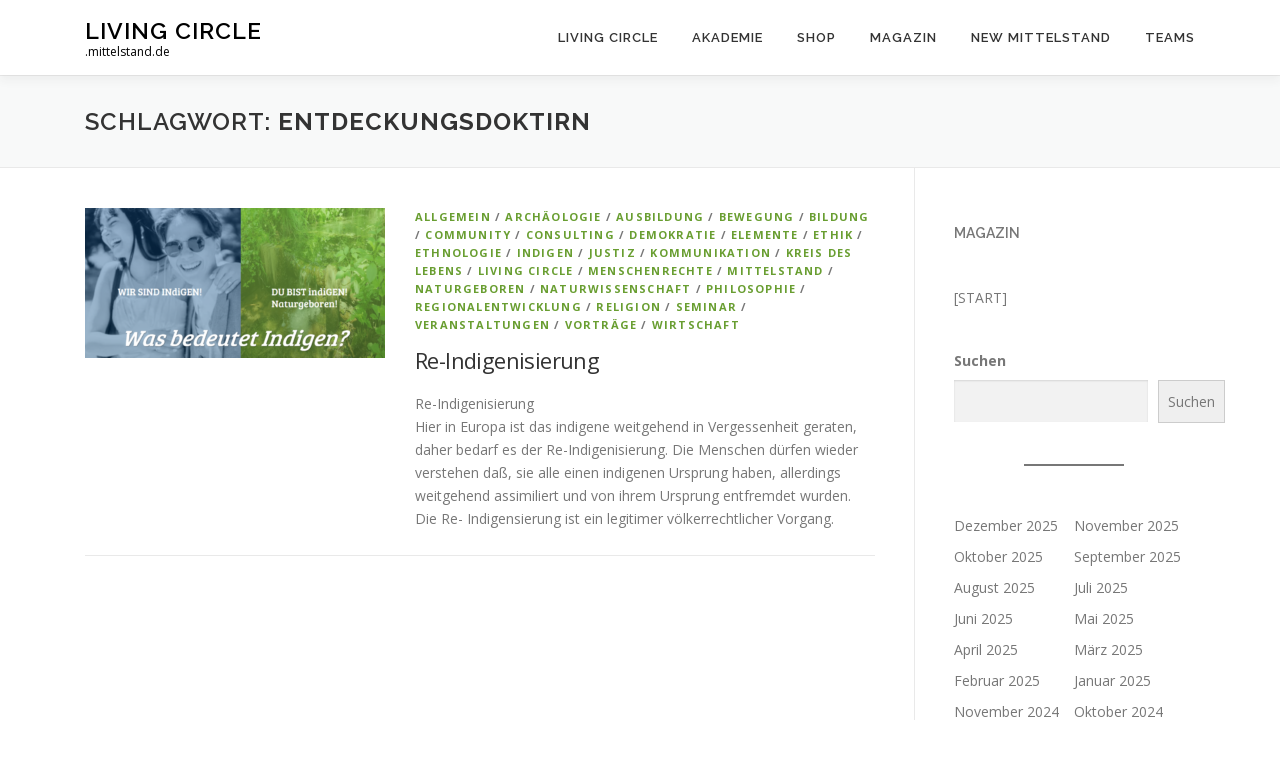

--- FILE ---
content_type: text/html; charset=UTF-8
request_url: http://mittelstand.de/tag/entdeckungsdoktirn/
body_size: 89284
content:
<!DOCTYPE html>
<html lang="de">
<head>
<meta charset="UTF-8">
<meta name="viewport" content="width=device-width, initial-scale=1">
<link rel="profile" href="http://gmpg.org/xfn/11">
<title>Entdeckungsdoktirn &#8211; LIVING  CIRCLE</title>
<meta name='robots' content='max-image-preview:large' />
<link rel='dns-prefetch' href='//fonts.googleapis.com' />
<link rel="alternate" type="application/rss+xml" title="LIVING  CIRCLE &raquo; Feed" href="https://mittelstand.de/feed/" />
<link rel="alternate" type="application/rss+xml" title="LIVING  CIRCLE &raquo; Kommentar-Feed" href="https://mittelstand.de/comments/feed/" />
<link rel="alternate" type="application/rss+xml" title="LIVING  CIRCLE &raquo; Entdeckungsdoktirn Schlagwort-Feed" href="https://mittelstand.de/tag/entdeckungsdoktirn/feed/" />
<style id='wp-img-auto-sizes-contain-inline-css' type='text/css'>
img:is([sizes=auto i],[sizes^="auto," i]){contain-intrinsic-size:3000px 1500px}
/*# sourceURL=wp-img-auto-sizes-contain-inline-css */
</style>
<style id='wp-emoji-styles-inline-css' type='text/css'>

	img.wp-smiley, img.emoji {
		display: inline !important;
		border: none !important;
		box-shadow: none !important;
		height: 1em !important;
		width: 1em !important;
		margin: 0 0.07em !important;
		vertical-align: -0.1em !important;
		background: none !important;
		padding: 0 !important;
	}
/*# sourceURL=wp-emoji-styles-inline-css */
</style>
<link rel='stylesheet' id='wp-block-library-css' href='http://mittelstand.de/wp-includes/css/dist/block-library/style.min.css?ver=6.9' type='text/css' media='all' />
<style id='wp-block-archives-inline-css' type='text/css'>
.wp-block-archives{box-sizing:border-box}.wp-block-archives-dropdown label{display:block}
/*# sourceURL=http://mittelstand.de/wp-includes/blocks/archives/style.min.css */
</style>
<style id='wp-block-categories-inline-css' type='text/css'>
.wp-block-categories{box-sizing:border-box}.wp-block-categories.alignleft{margin-right:2em}.wp-block-categories.alignright{margin-left:2em}.wp-block-categories.wp-block-categories-dropdown.aligncenter{text-align:center}.wp-block-categories .wp-block-categories__label{display:block;width:100%}
/*# sourceURL=http://mittelstand.de/wp-includes/blocks/categories/style.min.css */
</style>
<style id='wp-block-heading-inline-css' type='text/css'>
h1:where(.wp-block-heading).has-background,h2:where(.wp-block-heading).has-background,h3:where(.wp-block-heading).has-background,h4:where(.wp-block-heading).has-background,h5:where(.wp-block-heading).has-background,h6:where(.wp-block-heading).has-background{padding:1.25em 2.375em}h1.has-text-align-left[style*=writing-mode]:where([style*=vertical-lr]),h1.has-text-align-right[style*=writing-mode]:where([style*=vertical-rl]),h2.has-text-align-left[style*=writing-mode]:where([style*=vertical-lr]),h2.has-text-align-right[style*=writing-mode]:where([style*=vertical-rl]),h3.has-text-align-left[style*=writing-mode]:where([style*=vertical-lr]),h3.has-text-align-right[style*=writing-mode]:where([style*=vertical-rl]),h4.has-text-align-left[style*=writing-mode]:where([style*=vertical-lr]),h4.has-text-align-right[style*=writing-mode]:where([style*=vertical-rl]),h5.has-text-align-left[style*=writing-mode]:where([style*=vertical-lr]),h5.has-text-align-right[style*=writing-mode]:where([style*=vertical-rl]),h6.has-text-align-left[style*=writing-mode]:where([style*=vertical-lr]),h6.has-text-align-right[style*=writing-mode]:where([style*=vertical-rl]){rotate:180deg}
/*# sourceURL=http://mittelstand.de/wp-includes/blocks/heading/style.min.css */
</style>
<style id='wp-block-latest-posts-inline-css' type='text/css'>
.wp-block-latest-posts{box-sizing:border-box}.wp-block-latest-posts.alignleft{margin-right:2em}.wp-block-latest-posts.alignright{margin-left:2em}.wp-block-latest-posts.wp-block-latest-posts__list{list-style:none}.wp-block-latest-posts.wp-block-latest-posts__list li{clear:both;overflow-wrap:break-word}.wp-block-latest-posts.is-grid{display:flex;flex-wrap:wrap}.wp-block-latest-posts.is-grid li{margin:0 1.25em 1.25em 0;width:100%}@media (min-width:600px){.wp-block-latest-posts.columns-2 li{width:calc(50% - .625em)}.wp-block-latest-posts.columns-2 li:nth-child(2n){margin-right:0}.wp-block-latest-posts.columns-3 li{width:calc(33.33333% - .83333em)}.wp-block-latest-posts.columns-3 li:nth-child(3n){margin-right:0}.wp-block-latest-posts.columns-4 li{width:calc(25% - .9375em)}.wp-block-latest-posts.columns-4 li:nth-child(4n){margin-right:0}.wp-block-latest-posts.columns-5 li{width:calc(20% - 1em)}.wp-block-latest-posts.columns-5 li:nth-child(5n){margin-right:0}.wp-block-latest-posts.columns-6 li{width:calc(16.66667% - 1.04167em)}.wp-block-latest-posts.columns-6 li:nth-child(6n){margin-right:0}}:root :where(.wp-block-latest-posts.is-grid){padding:0}:root :where(.wp-block-latest-posts.wp-block-latest-posts__list){padding-left:0}.wp-block-latest-posts__post-author,.wp-block-latest-posts__post-date{display:block;font-size:.8125em}.wp-block-latest-posts__post-excerpt,.wp-block-latest-posts__post-full-content{margin-bottom:1em;margin-top:.5em}.wp-block-latest-posts__featured-image a{display:inline-block}.wp-block-latest-posts__featured-image img{height:auto;max-width:100%;width:auto}.wp-block-latest-posts__featured-image.alignleft{float:left;margin-right:1em}.wp-block-latest-posts__featured-image.alignright{float:right;margin-left:1em}.wp-block-latest-posts__featured-image.aligncenter{margin-bottom:1em;text-align:center}
/*# sourceURL=http://mittelstand.de/wp-includes/blocks/latest-posts/style.min.css */
</style>
<style id='wp-block-search-inline-css' type='text/css'>
.wp-block-search__button{margin-left:10px;word-break:normal}.wp-block-search__button.has-icon{line-height:0}.wp-block-search__button svg{height:1.25em;min-height:24px;min-width:24px;width:1.25em;fill:currentColor;vertical-align:text-bottom}:where(.wp-block-search__button){border:1px solid #ccc;padding:6px 10px}.wp-block-search__inside-wrapper{display:flex;flex:auto;flex-wrap:nowrap;max-width:100%}.wp-block-search__label{width:100%}.wp-block-search.wp-block-search__button-only .wp-block-search__button{box-sizing:border-box;display:flex;flex-shrink:0;justify-content:center;margin-left:0;max-width:100%}.wp-block-search.wp-block-search__button-only .wp-block-search__inside-wrapper{min-width:0!important;transition-property:width}.wp-block-search.wp-block-search__button-only .wp-block-search__input{flex-basis:100%;transition-duration:.3s}.wp-block-search.wp-block-search__button-only.wp-block-search__searchfield-hidden,.wp-block-search.wp-block-search__button-only.wp-block-search__searchfield-hidden .wp-block-search__inside-wrapper{overflow:hidden}.wp-block-search.wp-block-search__button-only.wp-block-search__searchfield-hidden .wp-block-search__input{border-left-width:0!important;border-right-width:0!important;flex-basis:0;flex-grow:0;margin:0;min-width:0!important;padding-left:0!important;padding-right:0!important;width:0!important}:where(.wp-block-search__input){appearance:none;border:1px solid #949494;flex-grow:1;font-family:inherit;font-size:inherit;font-style:inherit;font-weight:inherit;letter-spacing:inherit;line-height:inherit;margin-left:0;margin-right:0;min-width:3rem;padding:8px;text-decoration:unset!important;text-transform:inherit}:where(.wp-block-search__button-inside .wp-block-search__inside-wrapper){background-color:#fff;border:1px solid #949494;box-sizing:border-box;padding:4px}:where(.wp-block-search__button-inside .wp-block-search__inside-wrapper) .wp-block-search__input{border:none;border-radius:0;padding:0 4px}:where(.wp-block-search__button-inside .wp-block-search__inside-wrapper) .wp-block-search__input:focus{outline:none}:where(.wp-block-search__button-inside .wp-block-search__inside-wrapper) :where(.wp-block-search__button){padding:4px 8px}.wp-block-search.aligncenter .wp-block-search__inside-wrapper{margin:auto}.wp-block[data-align=right] .wp-block-search.wp-block-search__button-only .wp-block-search__inside-wrapper{float:right}
/*# sourceURL=http://mittelstand.de/wp-includes/blocks/search/style.min.css */
</style>
<style id='wp-block-search-theme-inline-css' type='text/css'>
.wp-block-search .wp-block-search__label{font-weight:700}.wp-block-search__button{border:1px solid #ccc;padding:.375em .625em}
/*# sourceURL=http://mittelstand.de/wp-includes/blocks/search/theme.min.css */
</style>
<style id='wp-block-tag-cloud-inline-css' type='text/css'>
.wp-block-tag-cloud{box-sizing:border-box}.wp-block-tag-cloud.aligncenter{justify-content:center;text-align:center}.wp-block-tag-cloud a{display:inline-block;margin-right:5px}.wp-block-tag-cloud span{display:inline-block;margin-left:5px;text-decoration:none}:root :where(.wp-block-tag-cloud.is-style-outline){display:flex;flex-wrap:wrap;gap:1ch}:root :where(.wp-block-tag-cloud.is-style-outline a){border:1px solid;font-size:unset!important;margin-right:0;padding:1ch 2ch;text-decoration:none!important}
/*# sourceURL=http://mittelstand.de/wp-includes/blocks/tag-cloud/style.min.css */
</style>
<style id='wp-block-group-inline-css' type='text/css'>
.wp-block-group{box-sizing:border-box}:where(.wp-block-group.wp-block-group-is-layout-constrained){position:relative}
/*# sourceURL=http://mittelstand.de/wp-includes/blocks/group/style.min.css */
</style>
<style id='wp-block-group-theme-inline-css' type='text/css'>
:where(.wp-block-group.has-background){padding:1.25em 2.375em}
/*# sourceURL=http://mittelstand.de/wp-includes/blocks/group/theme.min.css */
</style>
<style id='wp-block-paragraph-inline-css' type='text/css'>
.is-small-text{font-size:.875em}.is-regular-text{font-size:1em}.is-large-text{font-size:2.25em}.is-larger-text{font-size:3em}.has-drop-cap:not(:focus):first-letter{float:left;font-size:8.4em;font-style:normal;font-weight:100;line-height:.68;margin:.05em .1em 0 0;text-transform:uppercase}body.rtl .has-drop-cap:not(:focus):first-letter{float:none;margin-left:.1em}p.has-drop-cap.has-background{overflow:hidden}:root :where(p.has-background){padding:1.25em 2.375em}:where(p.has-text-color:not(.has-link-color)) a{color:inherit}p.has-text-align-left[style*="writing-mode:vertical-lr"],p.has-text-align-right[style*="writing-mode:vertical-rl"]{rotate:180deg}
/*# sourceURL=http://mittelstand.de/wp-includes/blocks/paragraph/style.min.css */
</style>
<style id='wp-block-separator-inline-css' type='text/css'>
@charset "UTF-8";.wp-block-separator{border:none;border-top:2px solid}:root :where(.wp-block-separator.is-style-dots){height:auto;line-height:1;text-align:center}:root :where(.wp-block-separator.is-style-dots):before{color:currentColor;content:"···";font-family:serif;font-size:1.5em;letter-spacing:2em;padding-left:2em}.wp-block-separator.is-style-dots{background:none!important;border:none!important}
/*# sourceURL=http://mittelstand.de/wp-includes/blocks/separator/style.min.css */
</style>
<style id='wp-block-separator-theme-inline-css' type='text/css'>
.wp-block-separator.has-css-opacity{opacity:.4}.wp-block-separator{border:none;border-bottom:2px solid;margin-left:auto;margin-right:auto}.wp-block-separator.has-alpha-channel-opacity{opacity:1}.wp-block-separator:not(.is-style-wide):not(.is-style-dots){width:100px}.wp-block-separator.has-background:not(.is-style-dots){border-bottom:none;height:1px}.wp-block-separator.has-background:not(.is-style-wide):not(.is-style-dots){height:2px}
/*# sourceURL=http://mittelstand.de/wp-includes/blocks/separator/theme.min.css */
</style>
<link rel='stylesheet' id='wc-blocks-style-css' href='http://mittelstand.de/wp-content/plugins/woocommerce/packages/woocommerce-blocks/build/wc-blocks.css?ver=10.6.5' type='text/css' media='all' />
<link rel='stylesheet' id='wc-blocks-style-all-products-css' href='http://mittelstand.de/wp-content/plugins/woocommerce/packages/woocommerce-blocks/build/all-products.css?ver=10.6.5' type='text/css' media='all' />
<style id='global-styles-inline-css' type='text/css'>
:root{--wp--preset--aspect-ratio--square: 1;--wp--preset--aspect-ratio--4-3: 4/3;--wp--preset--aspect-ratio--3-4: 3/4;--wp--preset--aspect-ratio--3-2: 3/2;--wp--preset--aspect-ratio--2-3: 2/3;--wp--preset--aspect-ratio--16-9: 16/9;--wp--preset--aspect-ratio--9-16: 9/16;--wp--preset--color--black: #000000;--wp--preset--color--cyan-bluish-gray: #abb8c3;--wp--preset--color--white: #ffffff;--wp--preset--color--pale-pink: #f78da7;--wp--preset--color--vivid-red: #cf2e2e;--wp--preset--color--luminous-vivid-orange: #ff6900;--wp--preset--color--luminous-vivid-amber: #fcb900;--wp--preset--color--light-green-cyan: #7bdcb5;--wp--preset--color--vivid-green-cyan: #00d084;--wp--preset--color--pale-cyan-blue: #8ed1fc;--wp--preset--color--vivid-cyan-blue: #0693e3;--wp--preset--color--vivid-purple: #9b51e0;--wp--preset--gradient--vivid-cyan-blue-to-vivid-purple: linear-gradient(135deg,rgb(6,147,227) 0%,rgb(155,81,224) 100%);--wp--preset--gradient--light-green-cyan-to-vivid-green-cyan: linear-gradient(135deg,rgb(122,220,180) 0%,rgb(0,208,130) 100%);--wp--preset--gradient--luminous-vivid-amber-to-luminous-vivid-orange: linear-gradient(135deg,rgb(252,185,0) 0%,rgb(255,105,0) 100%);--wp--preset--gradient--luminous-vivid-orange-to-vivid-red: linear-gradient(135deg,rgb(255,105,0) 0%,rgb(207,46,46) 100%);--wp--preset--gradient--very-light-gray-to-cyan-bluish-gray: linear-gradient(135deg,rgb(238,238,238) 0%,rgb(169,184,195) 100%);--wp--preset--gradient--cool-to-warm-spectrum: linear-gradient(135deg,rgb(74,234,220) 0%,rgb(151,120,209) 20%,rgb(207,42,186) 40%,rgb(238,44,130) 60%,rgb(251,105,98) 80%,rgb(254,248,76) 100%);--wp--preset--gradient--blush-light-purple: linear-gradient(135deg,rgb(255,206,236) 0%,rgb(152,150,240) 100%);--wp--preset--gradient--blush-bordeaux: linear-gradient(135deg,rgb(254,205,165) 0%,rgb(254,45,45) 50%,rgb(107,0,62) 100%);--wp--preset--gradient--luminous-dusk: linear-gradient(135deg,rgb(255,203,112) 0%,rgb(199,81,192) 50%,rgb(65,88,208) 100%);--wp--preset--gradient--pale-ocean: linear-gradient(135deg,rgb(255,245,203) 0%,rgb(182,227,212) 50%,rgb(51,167,181) 100%);--wp--preset--gradient--electric-grass: linear-gradient(135deg,rgb(202,248,128) 0%,rgb(113,206,126) 100%);--wp--preset--gradient--midnight: linear-gradient(135deg,rgb(2,3,129) 0%,rgb(40,116,252) 100%);--wp--preset--font-size--small: 13px;--wp--preset--font-size--medium: 20px;--wp--preset--font-size--large: 36px;--wp--preset--font-size--x-large: 42px;--wp--preset--spacing--20: 0.44rem;--wp--preset--spacing--30: 0.67rem;--wp--preset--spacing--40: 1rem;--wp--preset--spacing--50: 1.5rem;--wp--preset--spacing--60: 2.25rem;--wp--preset--spacing--70: 3.38rem;--wp--preset--spacing--80: 5.06rem;--wp--preset--shadow--natural: 6px 6px 9px rgba(0, 0, 0, 0.2);--wp--preset--shadow--deep: 12px 12px 50px rgba(0, 0, 0, 0.4);--wp--preset--shadow--sharp: 6px 6px 0px rgba(0, 0, 0, 0.2);--wp--preset--shadow--outlined: 6px 6px 0px -3px rgb(255, 255, 255), 6px 6px rgb(0, 0, 0);--wp--preset--shadow--crisp: 6px 6px 0px rgb(0, 0, 0);}:where(.is-layout-flex){gap: 0.5em;}:where(.is-layout-grid){gap: 0.5em;}body .is-layout-flex{display: flex;}.is-layout-flex{flex-wrap: wrap;align-items: center;}.is-layout-flex > :is(*, div){margin: 0;}body .is-layout-grid{display: grid;}.is-layout-grid > :is(*, div){margin: 0;}:where(.wp-block-columns.is-layout-flex){gap: 2em;}:where(.wp-block-columns.is-layout-grid){gap: 2em;}:where(.wp-block-post-template.is-layout-flex){gap: 1.25em;}:where(.wp-block-post-template.is-layout-grid){gap: 1.25em;}.has-black-color{color: var(--wp--preset--color--black) !important;}.has-cyan-bluish-gray-color{color: var(--wp--preset--color--cyan-bluish-gray) !important;}.has-white-color{color: var(--wp--preset--color--white) !important;}.has-pale-pink-color{color: var(--wp--preset--color--pale-pink) !important;}.has-vivid-red-color{color: var(--wp--preset--color--vivid-red) !important;}.has-luminous-vivid-orange-color{color: var(--wp--preset--color--luminous-vivid-orange) !important;}.has-luminous-vivid-amber-color{color: var(--wp--preset--color--luminous-vivid-amber) !important;}.has-light-green-cyan-color{color: var(--wp--preset--color--light-green-cyan) !important;}.has-vivid-green-cyan-color{color: var(--wp--preset--color--vivid-green-cyan) !important;}.has-pale-cyan-blue-color{color: var(--wp--preset--color--pale-cyan-blue) !important;}.has-vivid-cyan-blue-color{color: var(--wp--preset--color--vivid-cyan-blue) !important;}.has-vivid-purple-color{color: var(--wp--preset--color--vivid-purple) !important;}.has-black-background-color{background-color: var(--wp--preset--color--black) !important;}.has-cyan-bluish-gray-background-color{background-color: var(--wp--preset--color--cyan-bluish-gray) !important;}.has-white-background-color{background-color: var(--wp--preset--color--white) !important;}.has-pale-pink-background-color{background-color: var(--wp--preset--color--pale-pink) !important;}.has-vivid-red-background-color{background-color: var(--wp--preset--color--vivid-red) !important;}.has-luminous-vivid-orange-background-color{background-color: var(--wp--preset--color--luminous-vivid-orange) !important;}.has-luminous-vivid-amber-background-color{background-color: var(--wp--preset--color--luminous-vivid-amber) !important;}.has-light-green-cyan-background-color{background-color: var(--wp--preset--color--light-green-cyan) !important;}.has-vivid-green-cyan-background-color{background-color: var(--wp--preset--color--vivid-green-cyan) !important;}.has-pale-cyan-blue-background-color{background-color: var(--wp--preset--color--pale-cyan-blue) !important;}.has-vivid-cyan-blue-background-color{background-color: var(--wp--preset--color--vivid-cyan-blue) !important;}.has-vivid-purple-background-color{background-color: var(--wp--preset--color--vivid-purple) !important;}.has-black-border-color{border-color: var(--wp--preset--color--black) !important;}.has-cyan-bluish-gray-border-color{border-color: var(--wp--preset--color--cyan-bluish-gray) !important;}.has-white-border-color{border-color: var(--wp--preset--color--white) !important;}.has-pale-pink-border-color{border-color: var(--wp--preset--color--pale-pink) !important;}.has-vivid-red-border-color{border-color: var(--wp--preset--color--vivid-red) !important;}.has-luminous-vivid-orange-border-color{border-color: var(--wp--preset--color--luminous-vivid-orange) !important;}.has-luminous-vivid-amber-border-color{border-color: var(--wp--preset--color--luminous-vivid-amber) !important;}.has-light-green-cyan-border-color{border-color: var(--wp--preset--color--light-green-cyan) !important;}.has-vivid-green-cyan-border-color{border-color: var(--wp--preset--color--vivid-green-cyan) !important;}.has-pale-cyan-blue-border-color{border-color: var(--wp--preset--color--pale-cyan-blue) !important;}.has-vivid-cyan-blue-border-color{border-color: var(--wp--preset--color--vivid-cyan-blue) !important;}.has-vivid-purple-border-color{border-color: var(--wp--preset--color--vivid-purple) !important;}.has-vivid-cyan-blue-to-vivid-purple-gradient-background{background: var(--wp--preset--gradient--vivid-cyan-blue-to-vivid-purple) !important;}.has-light-green-cyan-to-vivid-green-cyan-gradient-background{background: var(--wp--preset--gradient--light-green-cyan-to-vivid-green-cyan) !important;}.has-luminous-vivid-amber-to-luminous-vivid-orange-gradient-background{background: var(--wp--preset--gradient--luminous-vivid-amber-to-luminous-vivid-orange) !important;}.has-luminous-vivid-orange-to-vivid-red-gradient-background{background: var(--wp--preset--gradient--luminous-vivid-orange-to-vivid-red) !important;}.has-very-light-gray-to-cyan-bluish-gray-gradient-background{background: var(--wp--preset--gradient--very-light-gray-to-cyan-bluish-gray) !important;}.has-cool-to-warm-spectrum-gradient-background{background: var(--wp--preset--gradient--cool-to-warm-spectrum) !important;}.has-blush-light-purple-gradient-background{background: var(--wp--preset--gradient--blush-light-purple) !important;}.has-blush-bordeaux-gradient-background{background: var(--wp--preset--gradient--blush-bordeaux) !important;}.has-luminous-dusk-gradient-background{background: var(--wp--preset--gradient--luminous-dusk) !important;}.has-pale-ocean-gradient-background{background: var(--wp--preset--gradient--pale-ocean) !important;}.has-electric-grass-gradient-background{background: var(--wp--preset--gradient--electric-grass) !important;}.has-midnight-gradient-background{background: var(--wp--preset--gradient--midnight) !important;}.has-small-font-size{font-size: var(--wp--preset--font-size--small) !important;}.has-medium-font-size{font-size: var(--wp--preset--font-size--medium) !important;}.has-large-font-size{font-size: var(--wp--preset--font-size--large) !important;}.has-x-large-font-size{font-size: var(--wp--preset--font-size--x-large) !important;}
/*# sourceURL=global-styles-inline-css */
</style>
<style id='core-block-supports-inline-css' type='text/css'>
.wp-container-core-group-is-layout-8cf370e7{flex-direction:column;align-items:flex-start;}
/*# sourceURL=core-block-supports-inline-css */
</style>

<style id='classic-theme-styles-inline-css' type='text/css'>
/*! This file is auto-generated */
.wp-block-button__link{color:#fff;background-color:#32373c;border-radius:9999px;box-shadow:none;text-decoration:none;padding:calc(.667em + 2px) calc(1.333em + 2px);font-size:1.125em}.wp-block-file__button{background:#32373c;color:#fff;text-decoration:none}
/*# sourceURL=/wp-includes/css/classic-themes.min.css */
</style>
<link rel='stylesheet' id='buddycommerce-core-css' href='http://mittelstand.de/wp-content/plugins/buddycommerce/templates/buddycommerce/default/assets/buddycommerce-core.css?ver=1.0.7' type='text/css' media='all' />
<link rel='stylesheet' id='events-manager-css' href='http://mittelstand.de/wp-content/plugins/events-manager/includes/css/events-manager.min.css?ver=6.4.5.1' type='text/css' media='all' />
<link rel='stylesheet' id='woocommerce-layout-css' href='http://mittelstand.de/wp-content/plugins/woocommerce/assets/css/woocommerce-layout.css?ver=8.0.2' type='text/css' media='all' />
<link rel='stylesheet' id='woocommerce-smallscreen-css' href='http://mittelstand.de/wp-content/plugins/woocommerce/assets/css/woocommerce-smallscreen.css?ver=8.0.2' type='text/css' media='only screen and (max-width: 768px)' />
<link rel='stylesheet' id='woocommerce-general-css' href='http://mittelstand.de/wp-content/plugins/woocommerce/assets/css/woocommerce.css?ver=8.0.2' type='text/css' media='all' />
<style id='woocommerce-inline-inline-css' type='text/css'>
.woocommerce form .form-row .required { visibility: visible; }
/*# sourceURL=woocommerce-inline-inline-css */
</style>
<link rel='stylesheet' id='onepress-fonts-css' href='https://fonts.googleapis.com/css?family=Raleway%3A400%2C500%2C600%2C700%2C300%2C100%2C800%2C900%7COpen+Sans%3A400%2C300%2C300italic%2C400italic%2C600%2C600italic%2C700%2C700italic&#038;subset=latin%2Clatin-ext&#038;display=swap&#038;ver=2.3.4' type='text/css' media='all' />
<link rel='stylesheet' id='onepress-animate-css' href='http://mittelstand.de/wp-content/themes/onepress/assets/css/animate.min.css?ver=2.3.4' type='text/css' media='all' />
<link rel='stylesheet' id='onepress-fa-css' href='http://mittelstand.de/wp-content/themes/onepress/assets/css/font-awesome.min.css?ver=4.7.0' type='text/css' media='all' />
<link rel='stylesheet' id='onepress-bootstrap-css' href='http://mittelstand.de/wp-content/themes/onepress/assets/css/bootstrap.min.css?ver=2.3.4' type='text/css' media='all' />
<link rel='stylesheet' id='onepress-style-css' href='http://mittelstand.de/wp-content/themes/onepress/style.css?ver=6.9' type='text/css' media='all' />
<style id='onepress-style-inline-css' type='text/css'>
#main .video-section section.hero-slideshow-wrapper{background:transparent}.hero-slideshow-wrapper:after{position:absolute;top:0px;left:0px;width:100%;height:100%;background-color:rgba(0,0,0,0.3);display:block;content:""}.body-desktop .parallax-hero .hero-slideshow-wrapper:after{display:none!important}#parallax-hero>.parallax-bg::before{background-color:rgba(0,0,0,0.3);opacity:1}.body-desktop .parallax-hero .hero-slideshow-wrapper:after{display:none!important}a,.screen-reader-text:hover,.screen-reader-text:active,.screen-reader-text:focus,.header-social a,.onepress-menu a:hover,.onepress-menu ul li a:hover,.onepress-menu li.onepress-current-item>a,.onepress-menu ul li.current-menu-item>a,.onepress-menu>li a.menu-actived,.onepress-menu.onepress-menu-mobile li.onepress-current-item>a,.site-footer a,.site-footer .footer-social a:hover,.site-footer .btt a:hover,.highlight,#comments .comment .comment-wrapper .comment-meta .comment-time:hover,#comments .comment .comment-wrapper .comment-meta .comment-reply-link:hover,#comments .comment .comment-wrapper .comment-meta .comment-edit-link:hover,.btn-theme-primary-outline,.sidebar .widget a:hover,.section-services .service-item .service-image i,.counter_item .counter__number,.team-member .member-thumb .member-profile a:hover,.icon-background-default{color:#699e31}input[type="reset"],input[type="submit"],input[type="submit"],input[type="reset"]:hover,input[type="submit"]:hover,input[type="submit"]:hover .nav-links a:hover,.btn-theme-primary,.btn-theme-primary-outline:hover,.section-testimonials .card-theme-primary,.woocommerce #respond input#submit,.woocommerce a.button,.woocommerce button.button,.woocommerce input.button,.woocommerce button.button.alt,.pirate-forms-submit-button,.pirate-forms-submit-button:hover,input[type="reset"],input[type="submit"],input[type="submit"],.pirate-forms-submit-button,.contact-form div.wpforms-container-full .wpforms-form .wpforms-submit,.contact-form div.wpforms-container-full .wpforms-form .wpforms-submit:hover,.nav-links a:hover,.nav-links a.current,.nav-links .page-numbers:hover,.nav-links .page-numbers.current{background:#699e31}.btn-theme-primary-outline,.btn-theme-primary-outline:hover,.pricing__item:hover,.section-testimonials .card-theme-primary,.entry-content blockquote{border-color:#699e31}.woocommerce #respond input#submit.alt,.woocommerce a.button.alt,.woocommerce button.button.alt,.woocommerce input.button.alt{background-color:#699e31}.woocommerce #respond input#submit.alt:hover,.woocommerce a.button.alt:hover,.woocommerce button.button.alt:hover,.woocommerce input.button.alt:hover{background-color:#699e31}.site-footer{background-color:#538221}.site-footer .footer-connect .follow-heading,.site-footer .footer-social a{color:#ffffff}.site-footer .site-info,.site-footer .btt a{background-color:#4d8228}.site-footer .site-info{color:#ffffff}.site-footer .btt a,.site-footer .site-info a{color:#ffffff}.site-footer .btt a,.site-footer .site-info a{color:#cecece}.site-footer .btt a:hover,.site-footer .site-info a:hover{color:#6b97bf}#footer-widgets{}.gallery-carousel .g-item{padding:0px 10px}.gallery-carousel-wrap{margin-left:-10px;margin-right:-10px}.gallery-grid .g-item,.gallery-masonry .g-item .inner{padding:10px}.gallery-grid-wrap,.gallery-masonry-wrap{margin-left:-10px;margin-right:-10px}.gallery-justified-wrap{margin-left:-20px;margin-right:-20px}
/*# sourceURL=onepress-style-inline-css */
</style>
<link rel='stylesheet' id='onepress-gallery-lightgallery-css' href='http://mittelstand.de/wp-content/themes/onepress/assets/css/lightgallery.css?ver=6.9' type='text/css' media='all' />
<script type="text/javascript" src="http://mittelstand.de/wp-includes/js/jquery/jquery.min.js?ver=3.7.1" id="jquery-core-js"></script>
<script type="text/javascript" src="http://mittelstand.de/wp-includes/js/jquery/jquery-migrate.min.js?ver=3.4.1" id="jquery-migrate-js"></script>
<script type="text/javascript" src="http://mittelstand.de/wp-includes/js/jquery/ui/core.min.js?ver=1.13.3" id="jquery-ui-core-js"></script>
<script type="text/javascript" src="http://mittelstand.de/wp-includes/js/jquery/ui/mouse.min.js?ver=1.13.3" id="jquery-ui-mouse-js"></script>
<script type="text/javascript" src="http://mittelstand.de/wp-includes/js/jquery/ui/sortable.min.js?ver=1.13.3" id="jquery-ui-sortable-js"></script>
<script type="text/javascript" src="http://mittelstand.de/wp-includes/js/jquery/ui/datepicker.min.js?ver=1.13.3" id="jquery-ui-datepicker-js"></script>
<script type="text/javascript" id="jquery-ui-datepicker-js-after">
/* <![CDATA[ */
jQuery(function(jQuery){jQuery.datepicker.setDefaults({"closeText":"Schlie\u00dfen","currentText":"Heute","monthNames":["Januar","Februar","M\u00e4rz","April","Mai","Juni","Juli","August","September","Oktober","November","Dezember"],"monthNamesShort":["Jan.","Feb.","M\u00e4rz","Apr.","Mai","Juni","Juli","Aug.","Sep.","Okt.","Nov.","Dez."],"nextText":"Weiter","prevText":"Zur\u00fcck","dayNames":["Sonntag","Montag","Dienstag","Mittwoch","Donnerstag","Freitag","Samstag"],"dayNamesShort":["So.","Mo.","Di.","Mi.","Do.","Fr.","Sa."],"dayNamesMin":["S","M","D","M","D","F","S"],"dateFormat":"d. MM yy","firstDay":1,"isRTL":false});});
//# sourceURL=jquery-ui-datepicker-js-after
/* ]]> */
</script>
<script type="text/javascript" src="http://mittelstand.de/wp-includes/js/jquery/ui/resizable.min.js?ver=1.13.3" id="jquery-ui-resizable-js"></script>
<script type="text/javascript" src="http://mittelstand.de/wp-includes/js/jquery/ui/draggable.min.js?ver=1.13.3" id="jquery-ui-draggable-js"></script>
<script type="text/javascript" src="http://mittelstand.de/wp-includes/js/jquery/ui/controlgroup.min.js?ver=1.13.3" id="jquery-ui-controlgroup-js"></script>
<script type="text/javascript" src="http://mittelstand.de/wp-includes/js/jquery/ui/checkboxradio.min.js?ver=1.13.3" id="jquery-ui-checkboxradio-js"></script>
<script type="text/javascript" src="http://mittelstand.de/wp-includes/js/jquery/ui/button.min.js?ver=1.13.3" id="jquery-ui-button-js"></script>
<script type="text/javascript" src="http://mittelstand.de/wp-includes/js/jquery/ui/dialog.min.js?ver=1.13.3" id="jquery-ui-dialog-js"></script>
<script type="text/javascript" id="events-manager-js-extra">
/* <![CDATA[ */
var EM = {"ajaxurl":"https://mittelstand.de/wp-admin/admin-ajax.php","locationajaxurl":"https://mittelstand.de/wp-admin/admin-ajax.php?action=locations_search","firstDay":"1","locale":"de","dateFormat":"yy-mm-dd","ui_css":"http://mittelstand.de/wp-content/plugins/events-manager/includes/css/jquery-ui/build.min.css","show24hours":"1","is_ssl":"","autocomplete_limit":"10","calendar":{"breakpoints":{"small":560,"medium":908,"large":false}},"datepicker":{"format":"Y-m-d","locale":"de"},"search":{"breakpoints":{"small":650,"medium":850,"full":false}},"url":"http://mittelstand.de/wp-content/plugins/events-manager","bookingInProgress":"Bitte warte, w\u00e4hrend die Buchung abgeschickt wird.","tickets_save":"Ticket speichern","bookingajaxurl":"https://mittelstand.de/wp-admin/admin-ajax.php","bookings_export_save":"Buchungen exportieren","bookings_settings_save":"Einstellungen speichern","booking_delete":"Bist du dir sicher, dass du es l\u00f6schen m\u00f6chtest?","booking_offset":"30","bookings":{"submit_button":{"text":{"default":"Buchung abschicken","free":"Buchung abschicken","payment":"Buchung abschicken","processing":"Processing ..."}}},"bb_full":"Ausverkauft","bb_book":"Jetzt buchen","bb_booking":"Buche ...","bb_booked":"Buchung Abgesendet","bb_error":"Buchung Fehler. Nochmal versuchen?","bb_cancel":"Stornieren","bb_canceling":"Stornieren ...","bb_cancelled":"Abgesagt","bb_cancel_error":"Stornierung Fehler. Nochmal versuchen?","txt_search":"Suche","txt_searching":"Suche...","txt_loading":"Wird geladen\u00a0\u2026"};
//# sourceURL=events-manager-js-extra
/* ]]> */
</script>
<script type="text/javascript" src="http://mittelstand.de/wp-content/plugins/events-manager/includes/js/events-manager.min.js?ver=6.4.5.1" id="events-manager-js"></script>
<script type="text/javascript" src="http://mittelstand.de/wp-content/plugins/events-manager/includes/external/flatpickr/l10n/de.min.js?ver=6.4.5.1" id="em-flatpickr-localization-js"></script>
<link rel="https://api.w.org/" href="https://mittelstand.de/wp-json/" /><link rel="alternate" title="JSON" type="application/json" href="https://mittelstand.de/wp-json/wp/v2/tags/411" /><link rel="EditURI" type="application/rsd+xml" title="RSD" href="https://mittelstand.de/xmlrpc.php?rsd" />
<meta name="generator" content="WordPress 6.9" />
<meta name="generator" content="WooCommerce 8.0.2" />

	<script type="text/javascript">var ajaxurl = 'http://mittelstand.de/wp-admin/admin-ajax.php';</script>

	<noscript><style>.woocommerce-product-gallery{ opacity: 1 !important; }</style></noscript>
	<meta name="generator" content="Elementor 3.15.3; features: e_dom_optimization, e_optimized_assets_loading, e_optimized_css_loading, additional_custom_breakpoints; settings: css_print_method-internal, google_font-enabled, font_display-auto">
<link rel="icon" href="https://mittelstand.de/wp-content/uploads/2021/09/cropped-photo_2021-09-14_16-42-07-32x32.jpg" sizes="32x32" />
<link rel="icon" href="https://mittelstand.de/wp-content/uploads/2021/09/cropped-photo_2021-09-14_16-42-07-192x192.jpg" sizes="192x192" />
<link rel="apple-touch-icon" href="https://mittelstand.de/wp-content/uploads/2021/09/cropped-photo_2021-09-14_16-42-07-180x180.jpg" />
<meta name="msapplication-TileImage" content="https://mittelstand.de/wp-content/uploads/2021/09/cropped-photo_2021-09-14_16-42-07-270x270.jpg" />
</head>

<body class="bp-nouveau archive tag tag-entdeckungsdoktirn tag-411 wp-theme-onepress theme-onepress woocommerce-no-js group-blog elementor-default elementor-kit-340">
<div id="page" class="hfeed site">
	<a class="skip-link screen-reader-text" href="#content">Zum Inhalt springen</a>
	<div id="header-section" class="h-on-top no-transparent">		<header id="masthead" class="site-header header-contained is-sticky no-scroll no-t h-on-top" role="banner">
			<div class="container">
				<div class="site-branding">
				<div class="site-brand-inner no-logo-img has-title has-desc"><p class="site-title"><a class="site-text-logo" href="https://mittelstand.de/" rel="home">LIVING  CIRCLE</a></p><p class="site-description">.mittelstand.de</p></div>				</div>
				<div class="header-right-wrapper">
					<a href="#0" id="nav-toggle">Menü<span></span></a>
					<nav id="site-navigation" class="main-navigation" role="navigation">
						<ul class="onepress-menu">
							<li id="menu-item-16" class="menu-item menu-item-type-post_type menu-item-object-page menu-item-home menu-item-has-children menu-item-16"><a href="https://mittelstand.de/">LIVING CIRCLE</a>
<ul class="sub-menu">
	<li id="menu-item-564" class="menu-item menu-item-type-post_type menu-item-object-page menu-item-has-children menu-item-564"><a href="https://mittelstand.de/der-kreis-des-lebens-the-living-circle/living-circle/living-circle/">LIVING CIRCLE</a>
	<ul class="sub-menu">
		<li id="menu-item-645" class="menu-item menu-item-type-post_type menu-item-object-page menu-item-645"><a href="https://mittelstand.de/modelldorf-modellcampus/">MODELLDORF / MODELLCAMPUS</a></li>
		<li id="menu-item-819" class="menu-item menu-item-type-post_type menu-item-object-page menu-item-819"><a href="https://mittelstand.de/ein-tag-im-living-circle/">Ein Tag im LIVING CIRCLE</a></li>
	</ul>
</li>
	<li id="menu-item-250" class="menu-item menu-item-type-post_type menu-item-object-page menu-item-250"><a href="https://mittelstand.de/der-kreis-des-lebens-the-living-circle/">CIRCLE OF LIFE / DER KREIS DES LEBENS</a></li>
	<li id="menu-item-302" class="menu-item menu-item-type-post_type menu-item-object-page menu-item-has-children menu-item-302"><a href="https://mittelstand.de/patreon/">JOIN TODAY!</a>
	<ul class="sub-menu">
		<li id="menu-item-3834" class="menu-item menu-item-type-post_type menu-item-object-page menu-item-3834"><a href="https://mittelstand.de/spenden/">Spenden</a></li>
	</ul>
</li>
	<li id="menu-item-178" class="menu-item menu-item-type-post_type menu-item-object-page menu-item-178"><a href="https://mittelstand.de/video/">VIDEOs</a></li>
	<li id="menu-item-14" class="menu-item menu-item-type-custom menu-item-object-custom menu-item-14"><a href="http://mittelstand.de/">Startseite</a></li>
</ul>
</li>
<li id="menu-item-4145" class="menu-item menu-item-type-post_type menu-item-object-page menu-item-has-children menu-item-4145"><a href="https://mittelstand.de/akademie/">AKADEMIE</a>
<ul class="sub-menu">
	<li id="menu-item-3768" class="menu-item menu-item-type-post_type menu-item-object-page menu-item-has-children menu-item-3768"><a href="https://mittelstand.de/programm/">AKADEMIEPROGRAMM</a>
	<ul class="sub-menu">
		<li id="menu-item-47" class="menu-item menu-item-type-post_type menu-item-object-page menu-item-has-children menu-item-47"><a href="https://mittelstand.de/services/">SPEZIALSEMINARE</a>
		<ul class="sub-menu">
			<li id="menu-item-2997" class="menu-item menu-item-type-post_type menu-item-object-page menu-item-2997"><a href="https://mittelstand.de/waldkraft-weisheit-des-waldes/">EINFÜHRUNG | LIVING CIRCLE | WALDKRAFT | Weisheit des Waldes</a></li>
			<li id="menu-item-2246" class="menu-item menu-item-type-post_type menu-item-object-page menu-item-2246"><a href="https://mittelstand.de/vision-quest/">VISION QUEST | Persönliche Entwicklung</a></li>
			<li id="menu-item-2557" class="menu-item menu-item-type-post_type menu-item-object-page menu-item-2557"><a href="https://mittelstand.de/steinkreis-in-kaernten/">STEINKREIS | MEDIZINRAD | Gemeinschaftsbildung</a></li>
			<li id="menu-item-277" class="menu-item menu-item-type-post_type menu-item-object-post menu-item-277"><a href="https://mittelstand.de/?p=135">COMMUNITIES DER ZUKUNFT!</a></li>
			<li id="menu-item-3812" class="menu-item menu-item-type-post_type menu-item-object-page menu-item-3812"><a href="https://mittelstand.de/derfroschkoenig/">DERFROSCHKOENIG</a></li>
		</ul>
</li>
	</ul>
</li>
	<li id="menu-item-2652" class="menu-item menu-item-type-post_type menu-item-object-page menu-item-2652"><a href="https://mittelstand.de/veranstaltungen/">AKTUELLE VERANSTALTUNGEN</a></li>
	<li id="menu-item-3954" class="menu-item menu-item-type-post_type menu-item-object-page menu-item-has-children menu-item-3954"><a href="https://mittelstand.de/buecher/">BÜCHER</a>
	<ul class="sub-menu">
		<li id="menu-item-4059" class="menu-item menu-item-type-post_type menu-item-object-page menu-item-4059"><a href="https://mittelstand.de/bewusstsein-des-kreises/">LIVING CIRCLE &#8211; BEWUSSTSEIN DES KREISES</a></li>
		<li id="menu-item-4067" class="menu-item menu-item-type-post_type menu-item-object-product menu-item-4067"><a href="https://mittelstand.de/produkt/der-froschkoenig/">Der Froschkönig und die Kinder Fryas</a></li>
		<li id="menu-item-4068" class="menu-item menu-item-type-post_type menu-item-object-product menu-item-4068"><a href="https://mittelstand.de/produkt/friedvolle-loesungen-band-1-2-auflage/">Friedvolle Lösungen – BAND 1 – 2. Auflage</a></li>
		<li id="menu-item-3892" class="menu-item menu-item-type-post_type menu-item-object-page menu-item-3892"><a href="https://mittelstand.de/derloewenzahnsamen/">EIN LÖWENZAHNSAMEN GEHT AUF REISEN</a></li>
	</ul>
</li>
	<li id="menu-item-15" class="menu-item menu-item-type-post_type menu-item-object-page menu-item-has-children menu-item-15"><a href="https://mittelstand.de/living-circle-regionalentwicklung/">REGIONALENTWICKLUNG</a>
	<ul class="sub-menu">
		<li id="menu-item-113" class="menu-item menu-item-type-post_type menu-item-object-page menu-item-113"><a href="https://mittelstand.de/modelldorf-modellcampus/">MODELLDORF / MODELLCAMPUS</a></li>
	</ul>
</li>
	<li id="menu-item-28" class="menu-item menu-item-type-post_type menu-item-object-page menu-item-28"><a href="https://mittelstand.de/consulting-training/">CONSULTING</a></li>
	<li id="menu-item-3184" class="menu-item menu-item-type-post_type menu-item-object-page menu-item-3184"><a href="https://mittelstand.de/eidc/">EIDC &#8211; European Indigenous Developement Centre</a></li>
</ul>
</li>
<li id="menu-item-4069" class="menu-item menu-item-type-post_type menu-item-object-page menu-item-4069"><a href="https://mittelstand.de/shop/">SHOP</a></li>
<li id="menu-item-320" class="menu-item menu-item-type-post_type menu-item-object-page menu-item-320"><a href="https://mittelstand.de/beitraege/">MAGAZIN</a></li>
<li id="menu-item-760" class="menu-item menu-item-type-post_type menu-item-object-page menu-item-has-children menu-item-760"><a href="https://mittelstand.de/community/">NEW MITTELSTAND</a>
<ul class="sub-menu">
	<li id="menu-item-478" class="menu-item menu-item-type-post_type menu-item-object-page menu-item-478"><a href="https://mittelstand.de/friedvolle-loesungen/">BÜCHER</a></li>
	<li id="menu-item-281" class="menu-item menu-item-type-post_type menu-item-object-page menu-item-has-children menu-item-281"><a href="https://mittelstand.de/shop/">SHOP</a>
	<ul class="sub-menu">
		<li id="menu-item-371" class="menu-item menu-item-type-post_type menu-item-object-page menu-item-has-children menu-item-371"><a href="https://mittelstand.de/shop/">LIVING CIRCLE SHOP &#8211; Übersicht</a>
		<ul class="sub-menu">
			<li id="menu-item-370" class="menu-item menu-item-type-post_type menu-item-object-page menu-item-370"><a href="https://mittelstand.de/warenkorb/">Warenkorb</a></li>
			<li id="menu-item-369" class="menu-item menu-item-type-post_type menu-item-object-page menu-item-369"><a href="https://mittelstand.de/kasse-2/">Kasse – LIVING CIRCLE</a></li>
		</ul>
</li>
	</ul>
</li>
	<li id="menu-item-415" class="menu-item menu-item-type-post_type menu-item-object-page menu-item-has-children menu-item-415"><a href="https://mittelstand.de/community/">COMMUNITY</a>
	<ul class="sub-menu">
		<li id="menu-item-423" class="menu-item menu-item-type-post_type menu-item-object-buddypress menu-item-has-children menu-item-423"><a href="https://mittelstand.de/registrieren/">Registrieren</a>
		<ul class="sub-menu">
			<li id="menu-item-426" class="menu-item menu-item-type-post_type menu-item-object-buddypress menu-item-426"><a href="https://mittelstand.de/aktivieren/">Aktivieren</a></li>
		</ul>
</li>
		<li id="menu-item-420" class="menu-item menu-item-type-post_type menu-item-object-buddypress menu-item-420"><a href="https://mittelstand.de/gruppen/">Gruppen</a></li>
		<li id="menu-item-392" class="menu-item menu-item-type-post_type menu-item-object-buddypress menu-item-392"><a href="https://mittelstand.de/aktivitaet/">NEWS</a></li>
		<li id="menu-item-395" class="menu-item menu-item-type-post_type menu-item-object-buddypress menu-item-395"><a href="https://mittelstand.de/mitglieder/">Mitglieder</a></li>
	</ul>
</li>
	<li id="menu-item-442" class="menu-item menu-item-type-post_type menu-item-object-page menu-item-has-children menu-item-442"><a href="https://mittelstand.de/marktplatz/">MARKTPLATZ</a>
	<ul class="sub-menu">
		<li id="menu-item-383" class="menu-item menu-item-type-post_type menu-item-object-page menu-item-has-children menu-item-383"><a href="https://mittelstand.de/merchandising/">MERCHANDISING</a>
		<ul class="sub-menu">
			<li id="menu-item-716" class="menu-item menu-item-type-post_type menu-item-object-page menu-item-716"><a href="https://mittelstand.de/kampagnen/">Kampagnen</a></li>
			<li id="menu-item-342" class="menu-item menu-item-type-post_type menu-item-object-page menu-item-342"><a href="https://mittelstand.de/kasse/">Kasse</a></li>
		</ul>
</li>
	</ul>
</li>
	<li id="menu-item-128" class="menu-item menu-item-type-post_type menu-item-object-page menu-item-privacy-policy menu-item-128"><a rel="privacy-policy" href="https://mittelstand.de/datenschutzerklaerung/">IMPRESSUM</a></li>
	<li id="menu-item-62" class="menu-item menu-item-type-post_type menu-item-object-page menu-item-62"><a href="https://mittelstand.de/kontakt/">KONTAKT</a></li>
</ul>
</li>
<li id="menu-item-51" class="menu-item menu-item-type-post_type menu-item-object-page menu-item-has-children menu-item-51"><a href="https://mittelstand.de/team/">TEAMS</a>
<ul class="sub-menu">
	<li id="menu-item-2558" class="menu-item menu-item-type-post_type menu-item-object-page menu-item-has-children menu-item-2558"><a href="https://mittelstand.de/team/">TEAMS</a>
	<ul class="sub-menu">
		<li id="menu-item-190" class="menu-item menu-item-type-post_type menu-item-object-page menu-item-190"><a href="https://mittelstand.de/thomas-arculeo/">THOMAS ARCULEO</a></li>
		<li id="menu-item-195" class="menu-item menu-item-type-post_type menu-item-object-page menu-item-195"><a href="https://mittelstand.de/guido-eickhoff/">GUIDO EICKHOFF</a></li>
		<li id="menu-item-2530" class="menu-item menu-item-type-post_type menu-item-object-page menu-item-2530"><a href="https://mittelstand.de/ursula-frey/">URSULA FREY</a></li>
		<li id="menu-item-1443" class="menu-item menu-item-type-post_type menu-item-object-page menu-item-1443"><a href="https://mittelstand.de/armin-franz-ragutzki/">ARMIN FRANZ</a></li>
		<li id="menu-item-3324" class="menu-item menu-item-type-post_type menu-item-object-page menu-item-3324"><a href="https://mittelstand.de/katharina-feichtinger/">KATHARINA FEICHTINGER</a></li>
		<li id="menu-item-1559" class="menu-item menu-item-type-post_type menu-item-object-page menu-item-1559"><a href="https://mittelstand.de/genia-lackey/">GENIA LACKEY</a></li>
	</ul>
</li>
	<li id="menu-item-55" class="menu-item menu-item-type-post_type menu-item-object-page menu-item-55"><a href="https://mittelstand.de/kooperationen/">KOOPERATIONEN | UNTERSTÜTZER</a></li>
	<li id="menu-item-3856" class="menu-item menu-item-type-custom menu-item-object-custom menu-item-3856"><a href="#pll_switcher">Sprachen</a></li>
	<li id="menu-item-2966" class="menu-item menu-item-type-custom menu-item-object-custom menu-item-2966"><a href="https://mittelstand-de.translate.goog/?_x_tr_sch=http&#038;_x_tr_sl=auto&#038;_x_tr_tl=de&#038;_x_tr_hl=de&#038;_x_tr_pto=wapp">TRANSLATION</a></li>
</ul>
</li>
						</ul>
					</nav>
					
				</div>
			</div>
		</header>
		</div>
	<div id="content" class="site-content">

		<div class="page-header">
			<div class="container">
				<h1 class="page-title">Schlagwort: <span>Entdeckungsdoktirn</span></h1>							</div>
		</div>

		
		<div id="content-inside" class="container right-sidebar">
			<div id="primary" class="content-area">
				<main id="main" class="site-main" role="main">

				
										
						<article id="post-1267" class="list-article clearfix post-1267 post type-post status-publish format-standard has-post-thumbnail hentry category-allgemein category-archaeologie category-ausbildung category-bewegung category-bildung category-communities category-consulting category-demokratie category-elemente category-ethik category-ethnologie category-indigen category-justiz category-kommunikation category-kreis-des-lebens category-living-circle category-menschenrechte category-mittelstand category-naturgeboren category-naturwissenschaft category-philosophie category-regionalentwicklung category-religion category-seminar category-veranstaltungen category-vortraege category-wirtschaft tag-assimilation tag-discovery-doctrine tag-entdeckungsdoktirn tag-ethnogenese tag-global-compact-indigenous-peoples tag-indigen tag-indigene-voelker-und-menschen tag-indigenisierung tag-paepstliche-bulle tag-prior-and-informed-consent tag-re-indigenisierung tag-revitalisierung tag-role-of-free tag-staemme tag-tradition tag-undrip tag-voelker">
		<div class="list-article-thumb">
		<a href="https://mittelstand.de/re-indigenisierung/">
			<img width="300" height="150" src="https://mittelstand.de/wp-content/uploads/2023/04/Indigen-300x150.png" class="attachment-onepress-blog-small size-onepress-blog-small wp-post-image" alt="" decoding="async" />		</a>
	</div>
	
	<div class="list-article-content">
					<div class="list-article-meta">
				<a href="https://mittelstand.de/category/allgemein/" rel="category tag">Allgemein</a> / <a href="https://mittelstand.de/category/kreis-des-lebens/archaeologie/" rel="category tag">Archäologie</a> / <a href="https://mittelstand.de/category/business-solution-think-like-a-seed/ausbildung/" rel="category tag">Ausbildung</a> / <a href="https://mittelstand.de/category/kreis-des-lebens/bewegung/" rel="category tag">Bewegung</a> / <a href="https://mittelstand.de/category/bildung/" rel="category tag">Bildung</a> / <a href="https://mittelstand.de/category/mittelstand/communities/" rel="category tag">COMMUNITY</a> / <a href="https://mittelstand.de/category/business-solution-think-like-a-seed/consulting/" rel="category tag">Consulting</a> / <a href="https://mittelstand.de/category/kreis-des-lebens/demokratie/" rel="category tag">Demokratie</a> / <a href="https://mittelstand.de/category/elemente/" rel="category tag">ELEMENTE</a> / <a href="https://mittelstand.de/category/kreis-des-lebens/ethik/" rel="category tag">Ethik</a> / <a href="https://mittelstand.de/category/kreis-des-lebens/ethnologie/" rel="category tag">Ethnologie</a> / <a href="https://mittelstand.de/category/indigen/" rel="category tag">INDIGEN</a> / <a href="https://mittelstand.de/category/kreis-des-lebens/justiz/" rel="category tag">Justiz</a> / <a href="https://mittelstand.de/category/kreis-des-lebens/kommunikation/" rel="category tag">Kommunikation</a> / <a href="https://mittelstand.de/category/kreis-des-lebens/" rel="category tag">KREIS DES LEBENS</a> / <a href="https://mittelstand.de/category/living-circle/" rel="category tag">LIVING CIRCLE</a> / <a href="https://mittelstand.de/category/indigen/menschenrechte/" rel="category tag">Menschenrechte</a> / <a href="https://mittelstand.de/category/mittelstand/" rel="category tag">MITTELSTAND</a> / <a href="https://mittelstand.de/category/indigen/naturgeboren/" rel="category tag">Naturgeboren</a> / <a href="https://mittelstand.de/category/kreis-des-lebens/naturwissenschaft/" rel="category tag">Naturwissenschaft</a> / <a href="https://mittelstand.de/category/kreis-des-lebens/philosophie/" rel="category tag">Philosophie</a> / <a href="https://mittelstand.de/category/regionalentwicklung/" rel="category tag">REGIONALENTWICKLUNG</a> / <a href="https://mittelstand.de/category/kreis-des-lebens/religion/" rel="category tag">Religion</a> / <a href="https://mittelstand.de/category/business-solution-think-like-a-seed/seminar/" rel="category tag">Seminar</a> / <a href="https://mittelstand.de/category/mittelstand/veranstaltungen/" rel="category tag">VERANSTALTUNGEN</a> / <a href="https://mittelstand.de/category/business-solution-think-like-a-seed/vortraege/" rel="category tag">Vorträge</a> / <a href="https://mittelstand.de/category/kreis-des-lebens/wirtschaft/" rel="category tag">Wirtschaft</a>			</div>
						<header class="entry-header">
			<h2 class="entry-title"><a href="https://mittelstand.de/re-indigenisierung/" rel="bookmark">Re-Indigenisierung</a></h2>		</header>
						<div class="entry-excerpt">
			<p>Re-Indigenisierung</p>
<p>Hier in Europa ist das indigene weitgehend in Vergessenheit geraten, daher bedarf es der Re-Indigenisierung. Die Menschen dürfen wieder verstehen daß, sie alle einen indigenen Ursprung haben, allerdings weitgehend assimiliert und von ihrem Ursprung entfremdet wurden. Die Re- Indigensierung ist ein legitimer völkerrechtlicher Vorgang.</p>
		</div>
					</div>

</article>

					
					
				
				</main>
			</div>

                            
<div id="secondary" class="widget-area sidebar" role="complementary">
	<aside id="block-9" class="widget widget_block">
<h2 class="wp-block-heading"><a href="http://mittelstand.de/beitraege/">MAGAZIN</a></h2>
</aside><aside id="block-20" class="widget widget_block widget_text">
<p>[<a href="http://mittelstand.de/beitraege/">START</a>]</p>
</aside><aside id="block-21" class="widget widget_block widget_search"><form role="search" method="get" action="https://mittelstand.de/" class="wp-block-search__button-outside wp-block-search__text-button wp-block-search"    ><label class="wp-block-search__label" for="wp-block-search__input-1" >Suchen</label><div class="wp-block-search__inside-wrapper" ><input class="wp-block-search__input" id="wp-block-search__input-1" placeholder="" value="" type="search" name="s" required /><button aria-label="Suchen" class="wp-block-search__button wp-element-button" type="submit" >Suchen</button></div></form></aside><aside id="block-22" class="widget widget_block">
<hr class="wp-block-separator has-alpha-channel-opacity"/>
</aside><aside id="block-8" class="widget widget_block widget_archive"><ul class="wp-block-archives-list wp-block-archives">	<li><a href='https://mittelstand.de/2025/12/'>Dezember 2025</a></li>
	<li><a href='https://mittelstand.de/2025/11/'>November 2025</a></li>
	<li><a href='https://mittelstand.de/2025/10/'>Oktober 2025</a></li>
	<li><a href='https://mittelstand.de/2025/09/'>September 2025</a></li>
	<li><a href='https://mittelstand.de/2025/08/'>August 2025</a></li>
	<li><a href='https://mittelstand.de/2025/07/'>Juli 2025</a></li>
	<li><a href='https://mittelstand.de/2025/06/'>Juni 2025</a></li>
	<li><a href='https://mittelstand.de/2025/05/'>Mai 2025</a></li>
	<li><a href='https://mittelstand.de/2025/04/'>April 2025</a></li>
	<li><a href='https://mittelstand.de/2025/03/'>März 2025</a></li>
	<li><a href='https://mittelstand.de/2025/02/'>Februar 2025</a></li>
	<li><a href='https://mittelstand.de/2025/01/'>Januar 2025</a></li>
	<li><a href='https://mittelstand.de/2024/11/'>November 2024</a></li>
	<li><a href='https://mittelstand.de/2024/10/'>Oktober 2024</a></li>
	<li><a href='https://mittelstand.de/2024/09/'>September 2024</a></li>
	<li><a href='https://mittelstand.de/2024/08/'>August 2024</a></li>
	<li><a href='https://mittelstand.de/2024/07/'>Juli 2024</a></li>
	<li><a href='https://mittelstand.de/2024/06/'>Juni 2024</a></li>
	<li><a href='https://mittelstand.de/2024/05/'>Mai 2024</a></li>
	<li><a href='https://mittelstand.de/2024/03/'>März 2024</a></li>
	<li><a href='https://mittelstand.de/2024/02/'>Februar 2024</a></li>
	<li><a href='https://mittelstand.de/2024/01/'>Januar 2024</a></li>
	<li><a href='https://mittelstand.de/2023/12/'>Dezember 2023</a></li>
	<li><a href='https://mittelstand.de/2023/11/'>November 2023</a></li>
	<li><a href='https://mittelstand.de/2023/10/'>Oktober 2023</a></li>
	<li><a href='https://mittelstand.de/2023/09/'>September 2023</a></li>
	<li><a href='https://mittelstand.de/2023/08/'>August 2023</a></li>
	<li><a href='https://mittelstand.de/2023/06/'>Juni 2023</a></li>
	<li><a href='https://mittelstand.de/2023/05/'>Mai 2023</a></li>
	<li><a href='https://mittelstand.de/2023/04/'>April 2023</a></li>
	<li><a href='https://mittelstand.de/2023/03/'>März 2023</a></li>
	<li><a href='https://mittelstand.de/2023/01/'>Januar 2023</a></li>
	<li><a href='https://mittelstand.de/2022/12/'>Dezember 2022</a></li>
</ul></aside><aside id="block-17" class="widget widget_block">
<hr class="wp-block-separator has-alpha-channel-opacity"/>
</aside><aside id="block-25" class="widget widget_block"><div data-block-name="woocommerce/handpicked-products" data-products="[3912,3919,3916,4053]" class="wc-block-grid wp-block-handpicked-products wc-block-handpicked-products has-3-columns has-multiple-rows"><ul class="wc-block-grid__products"><li class="wc-block-grid__product">
				<a href="https://mittelstand.de/produkt/bewusstsein-des-kreises/" class="wc-block-grid__product-link">
					<div class="wc-block-grid__product-image"><img loading="lazy" decoding="async" width="300" height="300" src="https://mittelstand.de/wp-content/uploads/2024/06/Living-Circle-BewusstseindesKreises-300x300.png" class="attachment-woocommerce_thumbnail size-woocommerce_thumbnail" alt="LIVING CIRCLE - BEWUSSTSEIN DES KREISES" srcset="https://mittelstand.de/wp-content/uploads/2024/06/Living-Circle-BewusstseindesKreises-300x300.png 300w, https://mittelstand.de/wp-content/uploads/2024/06/Living-Circle-BewusstseindesKreises-150x150.png 150w, https://mittelstand.de/wp-content/uploads/2024/06/Living-Circle-BewusstseindesKreises-600x598.png 600w, https://mittelstand.de/wp-content/uploads/2024/06/Living-Circle-BewusstseindesKreises-100x100.png 100w, https://mittelstand.de/wp-content/uploads/2024/06/Living-Circle-BewusstseindesKreises.png 737w" sizes="auto, (max-width: 300px) 100vw, 300px" /></div>
					<div class="wc-block-grid__product-title">LIVING CIRCLE - BEWUSSTSEIN DES KREISES</div>
				</a>
				
				<div class="wc-block-grid__product-price price"><span class="woocommerce-Price-amount amount"><span class="woocommerce-Price-currencySymbol">&euro;</span>&nbsp;57,00</span></div>
				
				<div class="wp-block-button wc-block-grid__product-add-to-cart"><a href="?add-to-cart=4053" aria-label="Add &ldquo;LIVING CIRCLE - BEWUSSTSEIN DES KREISES&rdquo; to your cart" data-quantity="1" data-product_id="4053" data-product_sku="" rel="nofollow" class="wp-block-button__link  add_to_cart_button ajax_add_to_cart">Add to cart</a></div>
			</li><li class="wc-block-grid__product">
				<a href="https://mittelstand.de/produkt/friedvolle-loesungen-band-1-2-auflage/" class="wc-block-grid__product-link">
					<div class="wc-block-grid__product-image"><img loading="lazy" decoding="async" width="300" height="300" src="https://mittelstand.de/wp-content/uploads/2024/05/Friedliche_Loesungen_BAND1_TITEL_2AUFLAGE-300x300.png" class="attachment-woocommerce_thumbnail size-woocommerce_thumbnail" alt="Friedvolle Lösungen - BAND 1 - 2. Auflage" srcset="https://mittelstand.de/wp-content/uploads/2024/05/Friedliche_Loesungen_BAND1_TITEL_2AUFLAGE-300x300.png 300w, https://mittelstand.de/wp-content/uploads/2024/05/Friedliche_Loesungen_BAND1_TITEL_2AUFLAGE-150x150.png 150w, https://mittelstand.de/wp-content/uploads/2024/05/Friedliche_Loesungen_BAND1_TITEL_2AUFLAGE-600x597.png 600w, https://mittelstand.de/wp-content/uploads/2024/05/Friedliche_Loesungen_BAND1_TITEL_2AUFLAGE-100x100.png 100w" sizes="auto, (max-width: 300px) 100vw, 300px" /></div>
					<div class="wc-block-grid__product-title">Friedvolle Lösungen - BAND 1 - 2. Auflage</div>
				</a>
				
				<div class="wc-block-grid__product-price price"><span class="woocommerce-Price-amount amount"><span class="woocommerce-Price-currencySymbol">&euro;</span>&nbsp;37,00</span></div>
				
				<div class="wp-block-button wc-block-grid__product-add-to-cart"><a href="?add-to-cart=3916" aria-label="Add &ldquo;Friedvolle Lösungen - BAND 1 - 2. Auflage&rdquo; to your cart" data-quantity="1" data-product_id="3916" data-product_sku="" rel="nofollow" class="wp-block-button__link  add_to_cart_button ajax_add_to_cart">Add to cart</a></div>
			</li><li class="wc-block-grid__product">
				<a href="https://mittelstand.de/produkt/der-froschkoenig/" class="wc-block-grid__product-link">
					<div class="wc-block-grid__product-image"><img loading="lazy" decoding="async" width="300" height="300" src="https://mittelstand.de/wp-content/uploads/2024/05/Froschkoenig_TITELSEITE_Schatten-300x300.png" class="attachment-woocommerce_thumbnail size-woocommerce_thumbnail" alt="Der Froschkönig und die Kinder Fryas" srcset="https://mittelstand.de/wp-content/uploads/2024/05/Froschkoenig_TITELSEITE_Schatten-300x300.png 300w, https://mittelstand.de/wp-content/uploads/2024/05/Froschkoenig_TITELSEITE_Schatten-150x150.png 150w, https://mittelstand.de/wp-content/uploads/2024/05/Froschkoenig_TITELSEITE_Schatten-600x597.png 600w, https://mittelstand.de/wp-content/uploads/2024/05/Froschkoenig_TITELSEITE_Schatten-100x100.png 100w" sizes="auto, (max-width: 300px) 100vw, 300px" /></div>
					<div class="wc-block-grid__product-title">Der Froschkönig und die Kinder Fryas</div>
				</a>
				
				<div class="wc-block-grid__product-price price"><span class="woocommerce-Price-amount amount"><span class="woocommerce-Price-currencySymbol">&euro;</span>&nbsp;24,99</span></div>
				
				<div class="wp-block-button wc-block-grid__product-add-to-cart"><a href="?add-to-cart=3912" aria-label="Add &ldquo;Der Froschkönig und die Kinder Fryas&rdquo; to your cart" data-quantity="1" data-product_id="3912" data-product_sku="ISBN 9783759713339" rel="nofollow" class="wp-block-button__link  add_to_cart_button ajax_add_to_cart">Add to cart</a></div>
			</li><li class="wc-block-grid__product">
				<a href="https://mittelstand.de/produkt/ein-loewenzahnsamen-geht-auf-reisen/" class="wc-block-grid__product-link">
					<div class="wc-block-grid__product-image"><img loading="lazy" decoding="async" width="300" height="300" src="https://mittelstand.de/wp-content/uploads/2024/05/Loewenzahnsamen_TITELSEITE-QUER_Schatten-2-300x300.png" class="attachment-woocommerce_thumbnail size-woocommerce_thumbnail" alt="Ein Löwenzahnsamen geht auf Reisen!" srcset="https://mittelstand.de/wp-content/uploads/2024/05/Loewenzahnsamen_TITELSEITE-QUER_Schatten-2-300x300.png 300w, https://mittelstand.de/wp-content/uploads/2024/05/Loewenzahnsamen_TITELSEITE-QUER_Schatten-2-150x150.png 150w, https://mittelstand.de/wp-content/uploads/2024/05/Loewenzahnsamen_TITELSEITE-QUER_Schatten-2-600x600.png 600w, https://mittelstand.de/wp-content/uploads/2024/05/Loewenzahnsamen_TITELSEITE-QUER_Schatten-2-100x100.png 100w, https://mittelstand.de/wp-content/uploads/2024/05/Loewenzahnsamen_TITELSEITE-QUER_Schatten-2.png 740w" sizes="auto, (max-width: 300px) 100vw, 300px" /></div>
					<div class="wc-block-grid__product-title">Ein Löwenzahnsamen geht auf Reisen!</div>
				</a>
				
				<div class="wc-block-grid__product-price price"><span class="woocommerce-Price-amount amount"><span class="woocommerce-Price-currencySymbol">&euro;</span>&nbsp;12,99</span></div>
				
				<div class="wp-block-button wc-block-grid__product-add-to-cart"><a href="?add-to-cart=3919" aria-label="Add &ldquo;Ein Löwenzahnsamen geht auf Reisen!&rdquo; to your cart" data-quantity="1" data-product_id="3919" data-product_sku="ISBN: 9783759721105" rel="nofollow" class="wp-block-button__link  add_to_cart_button ajax_add_to_cart">Add to cart</a></div>
			</li></ul></div></aside><aside id="em_widget-2" class="widget widget_em_widget"><h2 class="widget-title">Veranstaltungen</h2><div class="em em-list-widget em-events-widget"><div class="em-list-no-items">Keine Veranstaltungen</div></div></aside><aside id="block-26" class="widget widget_block">
<hr class="wp-block-separator has-alpha-channel-opacity"/>
</aside><aside id="block-27" class="widget widget_block">
<h2 class="wp-block-heading">Aktuell im MAGAZIN.mittelstand.de</h2>
</aside><aside id="block-28" class="widget widget_block widget_recent_entries"><ul class="wp-block-latest-posts__list wp-block-latest-posts"><li><a class="wp-block-latest-posts__post-title" href="https://mittelstand.de/erste-prinzipien-des-heiligen-baumes/">Erste Prinzipien des Heiligen Baumes</a></li>
<li><a class="wp-block-latest-posts__post-title" href="https://mittelstand.de/blaubeeren/">Blaubeeren</a></li>
<li><a class="wp-block-latest-posts__post-title" href="https://mittelstand.de/die-fichte/">Die Fichte &#8211; der Mutterbaum!</a></li>
<li><a class="wp-block-latest-posts__post-title" href="https://mittelstand.de/re-indigenisierung/">Re-Indigenisierung</a></li>
<li><a class="wp-block-latest-posts__post-title" href="https://mittelstand.de/gamechanger-fuehrung-mit-bewusstsein/">Gamechanger &#8211; Bildung mit Bewusstsein</a></li>
</ul></aside><aside id="block-29" class="widget widget_block">
<hr class="wp-block-separator has-alpha-channel-opacity"/>
</aside><aside id="block-18" class="widget widget_block widget_text">
<p><strong>THEMEN:</strong></p>
</aside><aside id="block-16" class="widget widget_block">
<div class="wp-block-group is-vertical is-layout-flex wp-container-core-group-is-layout-8cf370e7 wp-block-group-is-layout-flex">
<hr class="wp-block-separator has-alpha-channel-opacity"/>


<ul class="wp-block-categories-list wp-block-categories">	<li class="cat-item cat-item-349"><a href="https://mittelstand.de/category/elemente/aether/">Aether</a>
</li>
	<li class="cat-item cat-item-1"><a href="https://mittelstand.de/category/allgemein/">Allgemein</a>
</li>
	<li class="cat-item cat-item-142"><a href="https://mittelstand.de/category/kreis-des-lebens/archaeologie/">Archäologie</a>
</li>
	<li class="cat-item cat-item-363"><a href="https://mittelstand.de/category/business-solution-think-like-a-seed/ausbildung/">Ausbildung</a>
</li>
	<li class="cat-item cat-item-157"><a href="https://mittelstand.de/category/kreis-des-lebens/bewegung/">Bewegung</a>
</li>
	<li class="cat-item cat-item-21"><a href="https://mittelstand.de/category/bildung/">Bildung</a>
</li>
	<li class="cat-item cat-item-1930"><a href="https://mittelstand.de/category/marktplatz-2/buecher/">Bücher</a>
</li>
	<li class="cat-item cat-item-154"><a href="https://mittelstand.de/category/kreis-des-lebens/buehne/">Bühne</a>
</li>
	<li class="cat-item cat-item-362"><a href="https://mittelstand.de/category/business-solution-think-like-a-seed/">BUSINESS SOLUTION &#8211; &quot;Think like a seed&quot;</a>
</li>
	<li class="cat-item cat-item-18"><a href="https://mittelstand.de/category/mittelstand/communities/">COMMUNITY</a>
</li>
	<li class="cat-item cat-item-16"><a href="https://mittelstand.de/category/business-solution-think-like-a-seed/consulting/">Consulting</a>
</li>
	<li class="cat-item cat-item-368"><a href="https://mittelstand.de/category/business-solution-think-like-a-seed/corporate-social-responsibility-csr/">Corporate Social Responsibility (CSR)</a>
</li>
	<li class="cat-item cat-item-367"><a href="https://mittelstand.de/category/business-solution-think-like-a-seed/counceling-business-solution-think-like-a-seed/">Counceling</a>
</li>
	<li class="cat-item cat-item-144"><a href="https://mittelstand.de/category/kreis-des-lebens/demokratie/">Demokratie</a>
</li>
	<li class="cat-item cat-item-344"><a href="https://mittelstand.de/category/elemente/">ELEMENTE</a>
</li>
	<li class="cat-item cat-item-347"><a href="https://mittelstand.de/category/elemente/erde/">Erde</a>
</li>
	<li class="cat-item cat-item-152"><a href="https://mittelstand.de/category/kreis-des-lebens/ethik/">Ethik</a>
</li>
	<li class="cat-item cat-item-141"><a href="https://mittelstand.de/category/kreis-des-lebens/ethnologie/">Ethnologie</a>
</li>
	<li class="cat-item cat-item-345"><a href="https://mittelstand.de/category/elemente/feuer/">Feuer</a>
</li>
	<li class="cat-item cat-item-19"><a href="https://mittelstand.de/category/gesundheit/">Gesundheit</a>
</li>
	<li class="cat-item cat-item-377"><a href="https://mittelstand.de/category/indigen/">INDIGEN</a>
</li>
	<li class="cat-item cat-item-143"><a href="https://mittelstand.de/category/kreis-des-lebens/justiz/">Justiz</a>
</li>
	<li class="cat-item cat-item-145"><a href="https://mittelstand.de/category/kreis-des-lebens/kommunikation/">Kommunikation</a>
</li>
	<li class="cat-item cat-item-139"><a href="https://mittelstand.de/category/kreis-des-lebens/">KREIS DES LEBENS</a>
</li>
	<li class="cat-item cat-item-20"><a href="https://mittelstand.de/category/kreislaufwirtschaft/">KREISLAUFWIRTSCHAFT</a>
</li>
	<li class="cat-item cat-item-3"><a href="https://mittelstand.de/category/living-circle/">LIVING CIRCLE</a>
</li>
	<li class="cat-item cat-item-348"><a href="https://mittelstand.de/category/elemente/luft/">Luft</a>
</li>
	<li class="cat-item cat-item-382"><a href="https://mittelstand.de/category/mittelstand/magazin/">MAGAZIN</a>
</li>
	<li class="cat-item cat-item-1929"><a href="https://mittelstand.de/category/marktplatz-2/">MARKTPLATZ</a>
</li>
	<li class="cat-item cat-item-381"><a href="https://mittelstand.de/category/mittelstand/marktplatz/">MARKTPLATZ</a>
</li>
	<li class="cat-item cat-item-147"><a href="https://mittelstand.de/category/kreis-des-lebens/medizin/">Medizin</a>
</li>
	<li class="cat-item cat-item-235"><a href="https://mittelstand.de/category/living-circle/medizinrad/">Medizinrad</a>
</li>
	<li class="cat-item cat-item-379"><a href="https://mittelstand.de/category/indigen/menschenrechte/">Menschenrechte</a>
</li>
	<li class="cat-item cat-item-22"><a href="https://mittelstand.de/category/mittelstand/">MITTELSTAND</a>
</li>
	<li class="cat-item cat-item-155"><a href="https://mittelstand.de/category/kreis-des-lebens/musik/">Musik</a>
</li>
	<li class="cat-item cat-item-378"><a href="https://mittelstand.de/category/indigen/naturgeboren/">Naturgeboren</a>
</li>
	<li class="cat-item cat-item-140"><a href="https://mittelstand.de/category/kreis-des-lebens/naturwissenschaft/">Naturwissenschaft</a>
</li>
	<li class="cat-item cat-item-148"><a href="https://mittelstand.de/category/kreis-des-lebens/philosophie/">Philosophie</a>
</li>
	<li class="cat-item cat-item-15"><a href="https://mittelstand.de/category/regionalentwicklung/">REGIONALENTWICKLUNG</a>
</li>
	<li class="cat-item cat-item-150"><a href="https://mittelstand.de/category/kreis-des-lebens/religion/">Religion</a>
</li>
	<li class="cat-item cat-item-153"><a href="https://mittelstand.de/category/kreis-des-lebens/schauspiel/">Schauspiel</a>
</li>
	<li class="cat-item cat-item-365"><a href="https://mittelstand.de/category/business-solution-think-like-a-seed/seminar/">Seminar</a>
</li>
	<li class="cat-item cat-item-1931"><a href="https://mittelstand.de/category/marktplatz-2/sonderveranstaltungen/">Sonderveranstaltungen</a>
</li>
	<li class="cat-item cat-item-234"><a href="https://mittelstand.de/category/living-circle/steinkreis/">Steinkreis</a>
</li>
	<li class="cat-item cat-item-156"><a href="https://mittelstand.de/category/kreis-des-lebens/tanz/">Tanz</a>
</li>
	<li class="cat-item cat-item-146"><a href="https://mittelstand.de/category/kreis-des-lebens/technologie/">Technologie</a>
</li>
	<li class="cat-item cat-item-149"><a href="https://mittelstand.de/category/kreis-des-lebens/theologie/">Theologie</a>
</li>
	<li class="cat-item cat-item-17"><a href="https://mittelstand.de/category/business-solution-think-like-a-seed/training/">Training</a>
</li>
	<li class="cat-item cat-item-1902"><a href="https://mittelstand.de/category/veranstaltung/">Veranstaltung</a>
</li>
	<li class="cat-item cat-item-1903"><a href="https://mittelstand.de/category/business-solution-think-like-a-seed/veranstaltungen-business-solution-think-like-a-seed/">Veranstaltungen</a>
</li>
	<li class="cat-item cat-item-380"><a href="https://mittelstand.de/category/mittelstand/veranstaltungen/">VERANSTALTUNGEN</a>
</li>
	<li class="cat-item cat-item-236"><a href="https://mittelstand.de/category/living-circle/vision-quest/">Vision Quest</a>
</li>
	<li class="cat-item cat-item-366"><a href="https://mittelstand.de/category/business-solution-think-like-a-seed/vortraege/">Vorträge</a>
</li>
	<li class="cat-item cat-item-346"><a href="https://mittelstand.de/category/elemente/wasser/">Wasser</a>
</li>
	<li class="cat-item cat-item-151"><a href="https://mittelstand.de/category/kreis-des-lebens/wirtschaft/">Wirtschaft</a>
</li>
	<li class="cat-item cat-item-364"><a href="https://mittelstand.de/category/business-solution-think-like-a-seed/workshops/">Workshops</a>
</li>
</ul></div>
</aside><aside id="block-23" class="widget widget_block widget_tag_cloud"><p class="wp-block-tag-cloud"><a href="https://mittelstand.de/tag/archaeologie/" class="tag-cloud-link tag-link-202 tag-link-position-1" style="font-size: 8pt;" aria-label="Archäologie (6 Einträge)">Archäologie</a>
<a href="https://mittelstand.de/tag/bewusstsein-des-kreises/" class="tag-cloud-link tag-link-188 tag-link-position-2" style="font-size: 11.255813953488pt;" aria-label="Bewusstsein des Kreises (8 Einträge)">Bewusstsein des Kreises</a>
<a href="https://mittelstand.de/tag/bildung/" class="tag-cloud-link tag-link-13 tag-link-position-3" style="font-size: 20.372093023256pt;" aria-label="Bildung (16 Einträge)">Bildung</a>
<a href="https://mittelstand.de/tag/buehne/" class="tag-cloud-link tag-link-214 tag-link-position-4" style="font-size: 9.6279069767442pt;" aria-label="Bühne (7 Einträge)">Bühne</a>
<a href="https://mittelstand.de/tag/coaching/" class="tag-cloud-link tag-link-195 tag-link-position-5" style="font-size: 8pt;" aria-label="Coaching (6 Einträge)">Coaching</a>
<a href="https://mittelstand.de/tag/consulting/" class="tag-cloud-link tag-link-193 tag-link-position-6" style="font-size: 9.6279069767442pt;" aria-label="Consulting (7 Einträge)">Consulting</a>
<a href="https://mittelstand.de/tag/demokratie/" class="tag-cloud-link tag-link-205 tag-link-position-7" style="font-size: 8pt;" aria-label="Demokratie (6 Einträge)">Demokratie</a>
<a href="https://mittelstand.de/tag/denkkultur/" class="tag-cloud-link tag-link-7 tag-link-position-8" style="font-size: 17.767441860465pt;" aria-label="denkkultur (13 Einträge)">denkkultur</a>
<a href="https://mittelstand.de/tag/dozenten/" class="tag-cloud-link tag-link-196 tag-link-position-9" style="font-size: 8pt;" aria-label="Dozenten (6 Einträge)">Dozenten</a>
<a href="https://mittelstand.de/tag/elders/" class="tag-cloud-link tag-link-200 tag-link-position-10" style="font-size: 8pt;" aria-label="Elders (6 Einträge)">Elders</a>
<a href="https://mittelstand.de/tag/ethik/" class="tag-cloud-link tag-link-175 tag-link-position-11" style="font-size: 9.6279069767442pt;" aria-label="Ethik (7 Einträge)">Ethik</a>
<a href="https://mittelstand.de/tag/ethnologie/" class="tag-cloud-link tag-link-203 tag-link-position-12" style="font-size: 9.6279069767442pt;" aria-label="Ethnologie (7 Einträge)">Ethnologie</a>
<a href="https://mittelstand.de/tag/gesetz-des-samen/" class="tag-cloud-link tag-link-129 tag-link-position-13" style="font-size: 11.255813953488pt;" aria-label="Gesetz des Samen (8 Einträge)">Gesetz des Samen</a>
<a href="https://mittelstand.de/tag/hueter-der-weisheit/" class="tag-cloud-link tag-link-199 tag-link-position-14" style="font-size: 11.255813953488pt;" aria-label="Hüter der Weisheit (8 Einträge)">Hüter der Weisheit</a>
<a href="https://mittelstand.de/tag/indigenes-europa/" class="tag-cloud-link tag-link-690 tag-link-position-15" style="font-size: 9.6279069767442pt;" aria-label="Indigenes Europa (7 Einträge)">Indigenes Europa</a>
<a href="https://mittelstand.de/tag/justiz/" class="tag-cloud-link tag-link-201 tag-link-position-16" style="font-size: 8pt;" aria-label="Justiz (6 Einträge)">Justiz</a>
<a href="https://mittelstand.de/tag/kommunikation/" class="tag-cloud-link tag-link-33 tag-link-position-17" style="font-size: 12.883720930233pt;" aria-label="Kommunikation (9 Einträge)">Kommunikation</a>
<a href="https://mittelstand.de/tag/kommunikationskultur/" class="tag-cloud-link tag-link-191 tag-link-position-18" style="font-size: 8pt;" aria-label="Kommunikationskultur (6 Einträge)">Kommunikationskultur</a>
<a href="https://mittelstand.de/tag/kunst/" class="tag-cloud-link tag-link-213 tag-link-position-19" style="font-size: 8pt;" aria-label="Kunst (6 Einträge)">Kunst</a>
<a href="https://mittelstand.de/tag/living-circle/" class="tag-cloud-link tag-link-5 tag-link-position-20" style="font-size: 18.744186046512pt;" aria-label="living circle (14 Einträge)">living circle</a>
<a href="https://mittelstand.de/tag/medizin/" class="tag-cloud-link tag-link-207 tag-link-position-21" style="font-size: 9.6279069767442pt;" aria-label="Medizin (7 Einträge)">Medizin</a>
<a href="https://mittelstand.de/tag/medizinrad/" class="tag-cloud-link tag-link-36 tag-link-position-22" style="font-size: 12.883720930233pt;" aria-label="Medizinrad (9 Einträge)">Medizinrad</a>
<a href="https://mittelstand.de/tag/mittelstand/" class="tag-cloud-link tag-link-4 tag-link-position-23" style="font-size: 22pt;" aria-label="mittelstand (18 Einträge)">mittelstand</a>
<a href="https://mittelstand.de/tag/modellcampus/" class="tag-cloud-link tag-link-220 tag-link-position-24" style="font-size: 9.6279069767442pt;" aria-label="Modellcampus (7 Einträge)">Modellcampus</a>
<a href="https://mittelstand.de/tag/musik/" class="tag-cloud-link tag-link-215 tag-link-position-25" style="font-size: 8pt;" aria-label="Musik (6 Einträge)">Musik</a>
<a href="https://mittelstand.de/tag/naturmedizin/" class="tag-cloud-link tag-link-127 tag-link-position-26" style="font-size: 12.883720930233pt;" aria-label="Naturmedizin (9 Einträge)">Naturmedizin</a>
<a href="https://mittelstand.de/tag/naturwissenschaft/" class="tag-cloud-link tag-link-27 tag-link-position-27" style="font-size: 15.488372093023pt;" aria-label="Naturwissenschaft (11 Einträge)">Naturwissenschaft</a>
<a href="https://mittelstand.de/tag/philosophie/" class="tag-cloud-link tag-link-208 tag-link-position-28" style="font-size: 8pt;" aria-label="Philosophie (6 Einträge)">Philosophie</a>
<a href="https://mittelstand.de/tag/regionalentwicklung/" class="tag-cloud-link tag-link-158 tag-link-position-29" style="font-size: 15.488372093023pt;" aria-label="Regionalentwicklung (11 Einträge)">Regionalentwicklung</a>
<a href="https://mittelstand.de/tag/religion/" class="tag-cloud-link tag-link-211 tag-link-position-30" style="font-size: 8pt;" aria-label="Religion (6 Einträge)">Religion</a>
<a href="https://mittelstand.de/tag/schauspiel/" class="tag-cloud-link tag-link-212 tag-link-position-31" style="font-size: 8pt;" aria-label="Schauspiel (6 Einträge)">Schauspiel</a>
<a href="https://mittelstand.de/tag/speaker/" class="tag-cloud-link tag-link-198 tag-link-position-32" style="font-size: 8pt;" aria-label="Speaker (6 Einträge)">Speaker</a>
<a href="https://mittelstand.de/tag/spiritualitaet/" class="tag-cloud-link tag-link-218 tag-link-position-33" style="font-size: 9.6279069767442pt;" aria-label="Spiritualität (7 Einträge)">Spiritualität</a>
<a href="https://mittelstand.de/tag/steinkreis/" class="tag-cloud-link tag-link-35 tag-link-position-34" style="font-size: 9.6279069767442pt;" aria-label="Steinkreis (7 Einträge)">Steinkreis</a>
<a href="https://mittelstand.de/tag/tanz/" class="tag-cloud-link tag-link-216 tag-link-position-35" style="font-size: 8pt;" aria-label="Tanz (6 Einträge)">Tanz</a>
<a href="https://mittelstand.de/tag/teach-the-teacher/" class="tag-cloud-link tag-link-194 tag-link-position-36" style="font-size: 8pt;" aria-label="Teach the Teacher (6 Einträge)">Teach the Teacher</a>
<a href="https://mittelstand.de/tag/technologie/" class="tag-cloud-link tag-link-204 tag-link-position-37" style="font-size: 8pt;" aria-label="Technologie (6 Einträge)">Technologie</a>
<a href="https://mittelstand.de/tag/theologie/" class="tag-cloud-link tag-link-209 tag-link-position-38" style="font-size: 8pt;" aria-label="Theologie (6 Einträge)">Theologie</a>
<a href="https://mittelstand.de/tag/think-like-a-seed/" class="tag-cloud-link tag-link-192 tag-link-position-39" style="font-size: 11.255813953488pt;" aria-label="Think like a seed (8 Einträge)">Think like a seed</a>
<a href="https://mittelstand.de/tag/traditionelle-europaeische-naturwissenschaft/" class="tag-cloud-link tag-link-29 tag-link-position-40" style="font-size: 11.255813953488pt;" aria-label="Traditionelle Europäische Naturwissenschaft (8 Einträge)">Traditionelle Europäische Naturwissenschaft</a>
<a href="https://mittelstand.de/tag/train-the-trainer/" class="tag-cloud-link tag-link-197 tag-link-position-41" style="font-size: 8pt;" aria-label="Train the Trainer (6 Einträge)">Train the Trainer</a>
<a href="https://mittelstand.de/tag/veranstaltung/" class="tag-cloud-link tag-link-222 tag-link-position-42" style="font-size: 9.6279069767442pt;" aria-label="Veranstaltung (7 Einträge)">Veranstaltung</a>
<a href="https://mittelstand.de/tag/visionkultur/" class="tag-cloud-link tag-link-189 tag-link-position-43" style="font-size: 8pt;" aria-label="Visionkultur (6 Einträge)">Visionkultur</a>
<a href="https://mittelstand.de/tag/wirtschaft/" class="tag-cloud-link tag-link-210 tag-link-position-44" style="font-size: 11.255813953488pt;" aria-label="Wirtschaft (8 Einträge)">Wirtschaft</a>
<a href="https://mittelstand.de/tag/wissenschaft/" class="tag-cloud-link tag-link-206 tag-link-position-45" style="font-size: 9.6279069767442pt;" aria-label="Wissenschaft (7 Einträge)">Wissenschaft</a></p></aside></div>
            
		</div>
	</div>

	<footer id="colophon" class="site-footer" role="contentinfo">
						<div class="footer-connect">
			<div class="container">
				<div class="row">
					 <div class="col-md-8 offset-md-2 col-sm-12 offset-md-0">		<div class="footer-social">
			<h5 class="follow-heading">Hier finden Sie uns auch.</h5><div class="footer-social-icons"><a target="_blank" href="https://www.facebook.com/profile.php?id=100091267011965" title="Facebook"><i class="fa fa fa-facebook-official"></i></a><a target="_blank" href="https://www.instagram.com/livingcircle.mittelstand.de/" title="Instagram"><i class="fa fa fa-instagram"></i></a><a target="_blank" href="https://www.youtube.com/channel/UCGxa_hux9B92YOIcWOIEsAg" title="YouTube"><i class="fa fa fa-youtube"></i></a><a target="_blank" href="https://t.me/LIVING_CIRCLE_CHANNEL" title="Telegram"><i class="fa fa fa-paper-plane"></i></a><a target="_blank" href="https://www.patreon.com/livingcircle" title="Patreon"><i class="fa fa fa-product-hunt"></i></a></div>		</div>
		</div>				</div>
			</div>
		</div>
	
		<div class="site-info">
			<div class="container">
									<div class="btt">
						<a class="back-to-top" href="#page" title="Nach Oben"><i class="fa fa-angle-double-up wow flash" data-wow-duration="2s"></i></a>
					</div>
										Copyright &copy; 2026 LIVING  CIRCLE		<span class="sep"> &ndash; </span>
		<a href="https://www.famethemes.com/themes/onepress">OnePress</a> Theme von FameThemes					</div>
		</div>

	</footer>
	</div>


<script type="speculationrules">
{"prefetch":[{"source":"document","where":{"and":[{"href_matches":"/*"},{"not":{"href_matches":["/wp-*.php","/wp-admin/*","/wp-content/uploads/*","/wp-content/*","/wp-content/plugins/*","/wp-content/themes/onepress/*","/*\\?(.+)"]}},{"not":{"selector_matches":"a[rel~=\"nofollow\"]"}},{"not":{"selector_matches":".no-prefetch, .no-prefetch a"}}]},"eagerness":"conservative"}]}
</script>
	<script type="text/javascript">
		(function () {
			var c = document.body.className;
			c = c.replace(/woocommerce-no-js/, 'woocommerce-js');
			document.body.className = c;
		})();
	</script>
	<script type="text/template" id="tmpl-elementor-templates-modal__header">
	<div class="elementor-templates-modal__header__logo-area"></div>
	<div class="elementor-templates-modal__header__menu-area"></div>
	<div class="elementor-templates-modal__header__items-area">
		<# if ( closeType ) { #>
			<div class="elementor-templates-modal__header__close elementor-templates-modal__header__close--{{{ closeType }}} elementor-templates-modal__header__item">
				<# if ( 'skip' === closeType ) { #>
				<span>Überspringen</span>
				<# } #>
				<i class="eicon-close" aria-hidden="true"></i>
				<span class="elementor-screen-only">Schließen</span>
			</div>
		<# } #>
		<div id="elementor-template-library-header-tools"></div>
	</div>
</script>

<script type="text/template" id="tmpl-elementor-templates-modal__header__logo">
	<span class="elementor-templates-modal__header__logo__icon-wrapper e-logo-wrapper">
		<i class="eicon-elementor"></i>
	</span>
	<span class="elementor-templates-modal__header__logo__title">{{{ title }}}</span>
</script>
<script type="text/javascript" id="essential-blocks-blocks-localize-js-extra">
/* <![CDATA[ */
var eb_conditional_localize = {"editor_type":""};
var EssentialBlocksLocalize = {"eb_plugins_url":"http://mittelstand.de/wp-content/plugins/essential-blocks/","eb_wp_version":"6.9","eb_version":"4.2.0","eb_admin_url":"https://mittelstand.de/wp-admin/","rest_rootURL":"https://mittelstand.de/wp-json/","ajax_url":"https://mittelstand.de/wp-admin/admin-ajax.php","nft_nonce":"282e4cc88d","post_grid_pagination_nonce":"a89f741947","placeholder_image":"http://mittelstand.de/wp-content/plugins/essential-blocks/assets/images/placeholder.png","is_pro_active":"false","upgrade_pro_url":"https://essential-blocks.com/upgrade"};
//# sourceURL=essential-blocks-blocks-localize-js-extra
/* ]]> */
</script>
<script type="text/javascript" src="http://mittelstand.de/wp-content/plugins/essential-blocks/assets/js/eb-blocks-localize.js?ver=4.2.0" id="essential-blocks-blocks-localize-js"></script>
<script type="text/javascript" src="http://mittelstand.de/wp-content/plugins/woocommerce/assets/js/jquery-blockui/jquery.blockUI.min.js?ver=2.7.0-wc.8.0.2" id="jquery-blockui-js"></script>
<script type="text/javascript" id="wc-add-to-cart-js-extra">
/* <![CDATA[ */
var wc_add_to_cart_params = {"ajax_url":"/wp-admin/admin-ajax.php","wc_ajax_url":"/?wc-ajax=%%endpoint%%","i18n_view_cart":"View cart","cart_url":"https://mittelstand.de/warenkorb/","is_cart":"","cart_redirect_after_add":"no"};
//# sourceURL=wc-add-to-cart-js-extra
/* ]]> */
</script>
<script type="text/javascript" src="http://mittelstand.de/wp-content/plugins/woocommerce/assets/js/frontend/add-to-cart.min.js?ver=8.0.2" id="wc-add-to-cart-js"></script>
<script type="text/javascript" src="http://mittelstand.de/wp-content/plugins/woocommerce/assets/js/js-cookie/js.cookie.min.js?ver=2.1.4-wc.8.0.2" id="js-cookie-js"></script>
<script type="text/javascript" id="woocommerce-js-extra">
/* <![CDATA[ */
var woocommerce_params = {"ajax_url":"/wp-admin/admin-ajax.php","wc_ajax_url":"/?wc-ajax=%%endpoint%%"};
//# sourceURL=woocommerce-js-extra
/* ]]> */
</script>
<script type="text/javascript" src="http://mittelstand.de/wp-content/plugins/woocommerce/assets/js/frontend/woocommerce.min.js?ver=8.0.2" id="woocommerce-js"></script>
<script type="text/javascript" id="onepress-theme-js-extra">
/* <![CDATA[ */
var onepress_js_settings = {"onepress_disable_animation":"","onepress_disable_sticky_header":"","onepress_vertical_align_menu":"","hero_animation":"flipInX","hero_speed":"5000","hero_fade":"750","submenu_width":"0","hero_duration":"5000","hero_disable_preload":"","disabled_google_font":"","is_home":"","gallery_enable":"","is_rtl":"","parallax_speed":"0.5"};
//# sourceURL=onepress-theme-js-extra
/* ]]> */
</script>
<script type="text/javascript" src="http://mittelstand.de/wp-content/themes/onepress/assets/js/theme-all.min.js?ver=2.3.4" id="onepress-theme-js"></script>
<script id="wp-emoji-settings" type="application/json">
{"baseUrl":"https://s.w.org/images/core/emoji/17.0.2/72x72/","ext":".png","svgUrl":"https://s.w.org/images/core/emoji/17.0.2/svg/","svgExt":".svg","source":{"concatemoji":"http://mittelstand.de/wp-includes/js/wp-emoji-release.min.js?ver=6.9"}}
</script>
<script type="module">
/* <![CDATA[ */
/*! This file is auto-generated */
const a=JSON.parse(document.getElementById("wp-emoji-settings").textContent),o=(window._wpemojiSettings=a,"wpEmojiSettingsSupports"),s=["flag","emoji"];function i(e){try{var t={supportTests:e,timestamp:(new Date).valueOf()};sessionStorage.setItem(o,JSON.stringify(t))}catch(e){}}function c(e,t,n){e.clearRect(0,0,e.canvas.width,e.canvas.height),e.fillText(t,0,0);t=new Uint32Array(e.getImageData(0,0,e.canvas.width,e.canvas.height).data);e.clearRect(0,0,e.canvas.width,e.canvas.height),e.fillText(n,0,0);const a=new Uint32Array(e.getImageData(0,0,e.canvas.width,e.canvas.height).data);return t.every((e,t)=>e===a[t])}function p(e,t){e.clearRect(0,0,e.canvas.width,e.canvas.height),e.fillText(t,0,0);var n=e.getImageData(16,16,1,1);for(let e=0;e<n.data.length;e++)if(0!==n.data[e])return!1;return!0}function u(e,t,n,a){switch(t){case"flag":return n(e,"\ud83c\udff3\ufe0f\u200d\u26a7\ufe0f","\ud83c\udff3\ufe0f\u200b\u26a7\ufe0f")?!1:!n(e,"\ud83c\udde8\ud83c\uddf6","\ud83c\udde8\u200b\ud83c\uddf6")&&!n(e,"\ud83c\udff4\udb40\udc67\udb40\udc62\udb40\udc65\udb40\udc6e\udb40\udc67\udb40\udc7f","\ud83c\udff4\u200b\udb40\udc67\u200b\udb40\udc62\u200b\udb40\udc65\u200b\udb40\udc6e\u200b\udb40\udc67\u200b\udb40\udc7f");case"emoji":return!a(e,"\ud83e\u1fac8")}return!1}function f(e,t,n,a){let r;const o=(r="undefined"!=typeof WorkerGlobalScope&&self instanceof WorkerGlobalScope?new OffscreenCanvas(300,150):document.createElement("canvas")).getContext("2d",{willReadFrequently:!0}),s=(o.textBaseline="top",o.font="600 32px Arial",{});return e.forEach(e=>{s[e]=t(o,e,n,a)}),s}function r(e){var t=document.createElement("script");t.src=e,t.defer=!0,document.head.appendChild(t)}a.supports={everything:!0,everythingExceptFlag:!0},new Promise(t=>{let n=function(){try{var e=JSON.parse(sessionStorage.getItem(o));if("object"==typeof e&&"number"==typeof e.timestamp&&(new Date).valueOf()<e.timestamp+604800&&"object"==typeof e.supportTests)return e.supportTests}catch(e){}return null}();if(!n){if("undefined"!=typeof Worker&&"undefined"!=typeof OffscreenCanvas&&"undefined"!=typeof URL&&URL.createObjectURL&&"undefined"!=typeof Blob)try{var e="postMessage("+f.toString()+"("+[JSON.stringify(s),u.toString(),c.toString(),p.toString()].join(",")+"));",a=new Blob([e],{type:"text/javascript"});const r=new Worker(URL.createObjectURL(a),{name:"wpTestEmojiSupports"});return void(r.onmessage=e=>{i(n=e.data),r.terminate(),t(n)})}catch(e){}i(n=f(s,u,c,p))}t(n)}).then(e=>{for(const n in e)a.supports[n]=e[n],a.supports.everything=a.supports.everything&&a.supports[n],"flag"!==n&&(a.supports.everythingExceptFlag=a.supports.everythingExceptFlag&&a.supports[n]);var t;a.supports.everythingExceptFlag=a.supports.everythingExceptFlag&&!a.supports.flag,a.supports.everything||((t=a.source||{}).concatemoji?r(t.concatemoji):t.wpemoji&&t.twemoji&&(r(t.twemoji),r(t.wpemoji)))});
//# sourceURL=http://mittelstand.de/wp-includes/js/wp-emoji-loader.min.js
/* ]]> */
</script>

</body>
</html>
